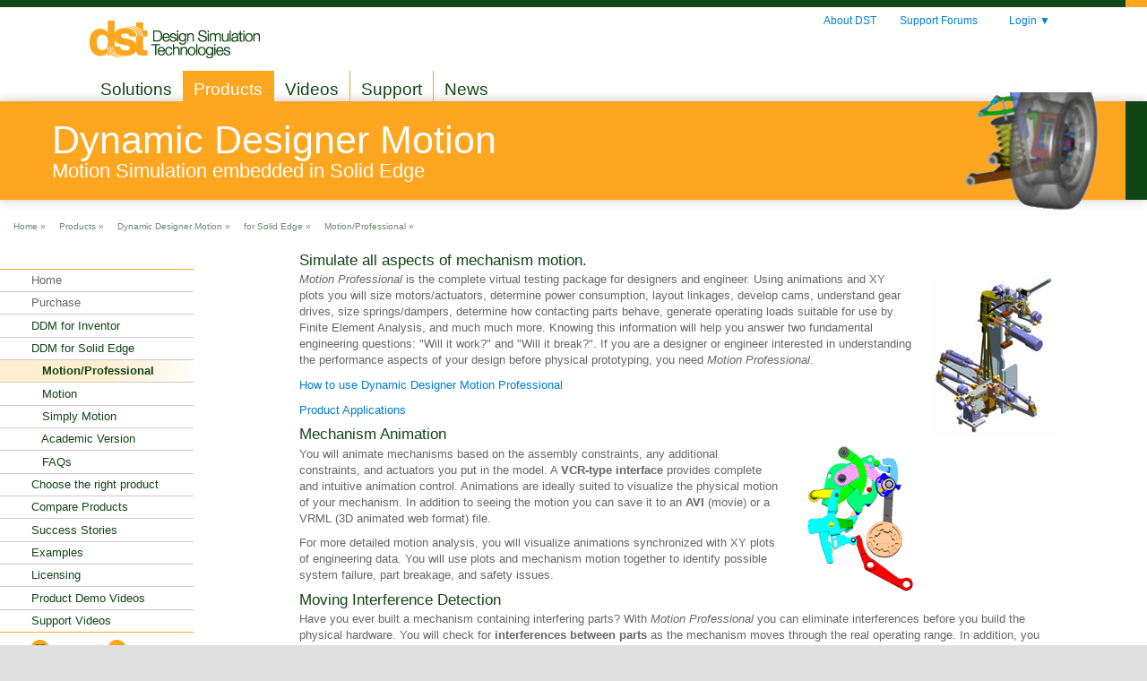

--- FILE ---
content_type: text/html; charset=UTF-8
request_url: http://www.design-simulation.com/DDM/SolidEdge/ddmp/index.php
body_size: 21898
content:


<!DOCTYPE html PUBLIC "-//W3C//DTD XHTML 1.0 Transitional//EN" 
    "http://www.w3.org/TR/xhtml1/DTD/xhtml1-transitional.dtd">
    
<html xmlns="http://www.w3.org/1999/xhtml" xml:lang="en" lang="en">
<head>
    <meta http-equiv="Content-Type" content="text/html;charset=UTF-8"></meta>
    
    <meta name="viewport" content="width=device-width, initial-scale=1.0, maximum-scale=5.0, user-scalable=yes" />
    
    <style type="text/css" media="all">
        @import url("/css/common-styles.css");
        @import url("/css/modern-layout.css");
        @import url("/css/capabilities-table.css");
        @import url("/css/orderedlist.css");
		
    </style>
	<!--[if IE 7]>
		<link rel="stylesheet" href="css/ie7.css" type="text/css">
	<![endif]-->

	<!--[if gte IE 8]>
		<link rel="stylesheet" href="css/ie8.css" type="text/css">
	<![endif]-->

	<!--[if  IE 9]>
		<link rel="stylesheet" href="css/ie9.css" type="text/css">
	<![endif]-->
		
		
	<script type="text/javascript">
  var _gaq = _gaq || [];
  _gaq.push(['_setAccount', 'UA-11638376-2']);
  _gaq.push(['_trackPageview']);
  (function() {
    var ga = document.createElement('script'); ga.type = 'text/javascript'; ga.async = true;
    ga.src = ('https:' == document.location.protocol ? 'https://ssl' : 'http://www') + '.google-analytics.com/ga.js';
    var s = document.getElementsByTagName('script')[0]; s.parentNode.insertBefore(ga, s);
  })();
</script>

<!-- Google tag (gtag.js) -->
<script async src="https://www.googletagmanager.com/gtag/js?id=G-ZTEHGMBWTS"></script>
<script>
  window.dataLayer = window.dataLayer || [];
  function gtag(){dataLayer.push(arguments);}
  gtag('js', new Date());
  gtag('config', 'G-ZTEHGMBWTS');
  gtag('config', 'AW-1064575980'); 
</script>

<!-- Hotjar Tracking Code for my site -->
<script>
    (function(h,o,t,j,a,r){
        h.hj=h.hj||function(){(h.hj.q=h.hj.q||[]).push(arguments)};
        h._hjSettings={hjid:3412027,hjsv:6};
        a=o.getElementsByTagName('head')[0];
        r=o.createElement('script');r.async=1;
        r.src=t+h._hjSettings.hjid+j+h._hjSettings.hjsv;
        a.appendChild(r);
    })(window,document,'https://static.hotjar.com/c/hotjar-','.js?sv=');
</script>

<script>function initApollo(){
var n=Math.random().toString(36).substring(7),o=document.createElement("script");
o.src="https://assets.apollo.io/micro/website-tracker/tracker.iife.js?nocache="+n,o.async=!0,o.defer=!0,o.onload=function(){
window.trackingFunctions.onLoad({appId:"67dda1405b49bf001d6d79f3"})},
document.head.appendChild(o)
}
initApollo();
</script>  <script type="text/javascript" language="JavaScript1.3" src="/Scripts/common.js"></script>
	<script src="https://ajax.googleapis.com/ajax/libs/jquery/2.1.4/jquery.min.js"></script>
  <script src="/scripts/SiteUtilities.js" type="text/javascript"></script>
  <script src="/scripts/unified-mobile-nav.js" type="text/javascript"></script>
  <title>
      Dynamic Designer Motion - 3D Dynamic Motion embedded in Solid Edge - Engineering Simulation Software   </title>
</head>

<body class="page-sub">

<div class="nav-jump">
     <a href="/index.php"><img src="/images/layout/dst-logo-sub.png" alt="Design Simulation Technologies" /></a>
	<h2><a href="#navigation">Jump to main nav &raquo;</a><a name="pagetop"></a></h2>
</div>

<div class="content-wrap clearfix">
    <div class="border">&nbsp;</div>
    
    <div class="main clearfix">
        <div class="main-head">
            <h1>Dynamic Designer Motion</h1>
            <h2>Motion Simulation embedded in Solid Edge</h2>            <img src="/images/headers/wheel.png" alt="nifty image" class="top"/>            <div class="border">&nbsp;</div>
        </div>
        
        <div class="breadcrumbs-area">
            <ul class="breadcrumbs"><li><a href="/index.php">Home &raquo;</a></li><li><a href="/products.php">Products &raquo;</a></li><li><a href="/DDM/index.php">Dynamic Designer Motion &raquo;</a></li><li><a href="/ddm/solidedge/index.php">for Solid Edge &raquo;</a></li><li><a href="/ddm/solidedge/ddmp/index.php">Motion/Professional &raquo;</a></li></ul>        </div>
        
        <div class="right-col">
            
<h3>Simulate all aspects of mechanism motion. </h3>
<p><img src="/DDM/images/tester.jpg" align="right" style="margin: 5px 0px 10px 20px" width="141" height="180">
<i>Motion Professional </i>is the complete virtual testing package for designers and engineer. Using animations and XY plots you will
size motors/actuators, determine power consumption, layout linkages, develop cams, understand gear drives, size springs/dampers, determine
how contacting parts behave, generate operating loads suitable for use by Finite Element Analysis, and much much more. Knowing this
information will help you answer two fundamental engineering questions: &quot;Will it work?&quot; and &quot;Will it break?&quot;. If you
are a designer or engineer interested in understanding the performance aspects of your design before physical prototyping, you need <i>Motion
Professional</i>. </p>

<p><a href="../../ddmp_steps.php">How to use Dynamic Designer Motion Professional</a></p>
<p><a href="apps.php">Product Applications</a></p>
<h3>Mechanism Animation </h3>
<p><img src="/DDM/images/anim_lock1.gif" align="right" width="150" height="164">You
will animate mechanisms based on the assembly constraints, any additional
constraints, and actuators you put in the model. A <b>VCR-type interface</b>
provides complete and intuitive animation control. Animations are
ideally suited to visualize the physical motion of your mechanism.
In addition to seeing the motion you can save it to an <b>AVI</b>
(movie) or a VRML (3D animated web format) file. </p>
<p>For more detailed motion analysis, you will visualize animations
synchronized with XY plots of engineering data. You will use plots
and mechanism motion together to identify possible system failure,
part breakage, and safety issues. </p>

<h3>Moving Interference Detection </h3>
<p>Have you ever built a mechanism containing interfering parts? With
<i>Motion Professional</i> you can eliminate interferences before
you build the physical hardware. You will check for <b>interferences
between parts</b> as the mechanism moves through the real operating
range. In addition, you can tell the software to find the first
occurrence of an interference or to calculate the minimum distance
between parts. An intuitive interference browser lists all steps
containing part interferences and selecting an interference highlights
it in the model. </p>
<h3>Engineering Data</h3>
<p> You will use the engineering data available in <i>Motion Professional</i>
to really understand if your mechanism will work. Animations are
perfect for getting a basic understanding of the mechanism and communicating
that understanding to others. XY Plots are critical to gain intimate
knowledge of how the mechanism works. With <i>Motion Professional
</i>you can plot <b>displacement</b>, <b>velocity</b>, <b>acceleration</b>
and <b>reaction load/moment</b> engineering data. Presented in XY
plots, the raw engineering information is complimented with computed
information like power consumption, kinetic energy, potential energy,
and <img src="/DDM/images/geneva2a.gif" align="right" style="margin: 5px 0px 10px 20px" width="164" height="234">momentum.
The XY plots will help you identify key events by allowing you to
overlay multiple values on a single plot and creating multiple plots.
For additional and customized data analysis, the underlying numerical
data can be exported to Excel.</p>

<h3>Contacts </h3>
<p>The motion of many mechanisms results from contacting parts. For
example, consider a sprocket contacting a <b>chain</b>, a <b>latch</b>
contacting a hook, a <b>cam</b> driving linkages, and backlashing
<b>gears</b>. Simulating contacting parts is as simple as selecting
the two (or more) contacting parts, specifying the associated materials,
and running a simulation. The resulting output is accurate 3D motion
and XY plots of the underlying information. </p>

<p>Dynamic Designer supports both <b>3D solid-to-solid</b> and<b>
2D curve-based</b> contacts. The combination provides both power
and efficiency. 3D contacts are the most general/powerful while
2D contacts are more efficient. Dynamic and static friction effects
can be accounted for in both forms of contacts.</p>
<p>In addition to animation visualization tools, you can plot numerous
useful engineering data including contact force and reaction loads.
These data will help you quantify important design criteria like
bearing loads and part size.</p>

<h3>Cams and Gears</h3>
<p><img src="/DDM/images/bev_gear1.gif" align="left" width="120" height="120">
You will be able to understand complex cam and gear mechanisms using
<i>Dynamic Designer Motion Professional</i>. There are two ways
to incorporate cams and gears into your motion simulation: using
<b>contacts</b> or <b>kinematic cam and gear</b> elements. Contact
capabilities, discussed above, provide tremendous flexibility and
will help identify cam liftoff and gear backlash situations. The
kinematic cams and gears are very efficient, but will not show liftoff
and backlash conditions. Kinematic cams are simple to define using
either a point-to-curve or curve-to-curve. Kinematic gears are defined
by simply coupling the motion of one constraint/joint to the motion
of a second constraint/joint (e.g. one joint rotates 3 times for
every single rotation of a second joint). </p>

<p>Dynamic Designer outputs valuable data to help you understand if
your cam-driven and gear-driven mechanisms will work including animations,
displacements, velocities, accelerations, and forces. You will use
this information to size actuator systems, assess <b>cam liftoff</b>
situations, limit gear <b>backlash</b>, and reduce part stress/strain.</p>

<h3>Constraints/Joints </h3>
<p>Mechanisms have parts connected, or constrained, together and move
according to the connections. For example, a pendulum can rotate
in a single plane relative to the part to which it is connected.
<i>Motion Professional</i> offers a comprehensive list of constraints
(or joints) to connect parts together. Examples include <b>hinge</b>
(revolute), <b>slider</b> (translational), <b>universal</b>, <b>ball</b>
(spherical) joints, and <b>many more</b>. <b>Joint friction</b>
is available for each joint so that you can accuractely model the
physical reality. </p>

<h3>Force Driven Motion </h3>
<p>Forces are constantly acting on the mechanisms you build. Motors
apply a <b>torque</b> to drive a mechanism. <b>Friction</b> effects
the actuator size required to drive your mechanism. <b>Nonlinear
springs</b> load mechanisms. <b>Dampers</b> stabilize spring loaded
parts. <i>Motion Professional</i> helps you build these forces,
and many other, into your virtual prototype. Including these forces
allows you to accurately model the physics of the mechanism. </p>

<h3>Loads for Finite Element Analysis </h3>
<p><img src="/DDM/images/conrod_stress.jpg" align="right" style="margin: 5px 0px 10px 20px" width="180" height="200">If
you use Finite Element Analysis (FEA) applications to answer the
"<b>Does it break</b>" question by analyzing parts or assemblies
that move, Motion Professional can provide information that can
substantially increase the <b>accuracy</b> of your analyses. As
parts or assemblies move, it becomes very difficult to know what
loads to add to your FEA model, and in what position the worst case
loading conditions occur. Motion Professional calculates accurate
loading conditions, including <b>inertia effects</b>, and can help
you determine where the maximum stresses will occur. Motion Professional
supports direct interfaces to leading Solid Edge based FEA products
such as <a href="http://www.ansys.com/products/designspace.asp">DesignSpace</a>.</p>

<h3>Interfaces</h3>
<p><a href="http://www.ansys.com/products/designspace.asp"><img src="../../images/designspace_log.gif" hspace="8" align="absmiddle" border="0" width="165" height="40"></a>
<a href="http://adams.mscsoftware.com" target="_blank"><img src="../../images/adamsanim.gif" align="absmiddle" border="0" width="85" height="80"></a>
</p>
<p>Motion Professional opens to door of communications with complementary
packages including popular FEA packages (<a href="http://www.ansys.com/products/designspace.asp">DesignSpace</a>)
and high-end <a href="http://adams.mscsoftware.com" target="_blank">ADAMS</a> virtual prototyping
solutions. </p>

<h3>Motion Builder</h3>
<p><img src="../../images/intellimotion_browser.gif" align="right" hspace="8" width="132" height="187">

Motion Builder technology helps <b>automate</b> the motion simulation
process making it available to even the most causal user. The Intellimotion
builder is a wizard that helps you <b>quickly build motion models</b>.
It logically takes you through each step, asking key questions and
gathering information as it generates the motion model. The resulting
model is ready to put into motion and see the results.</p>

<h3>Motion Browser</h3>
<p>Motion Browser technology helps automate the motion simulation
process making it available to even the most causal user. There
are two ways to interact with Dynamic Designer Products: through
a pull down menu and through the Intellimotion browser. The browser
is a seamless extension of <b>CAD tree tools</b>. All Dynamic Designer
functionality is available through the tree browser including motion
model construction, simulation, and result viewing.</p>
        </div>
        
        <div class="left-col">
            <ul class="subNav"><li>Home</li><li>Purchase</li><li><a href="/DDM/Inventor/index.php">DDM for Inventor</a></li><li><a href="/DDM/SolidEdge/index.php">DDM for Solid Edge</a></li><li class="youarehere"><a href="/DDM/SolidEdge/ddmp/index.php">&nbsp;&nbsp;&nbsp;Motion/Professional</a></li><li><a href="/DDM/SolidEdge/ddm/index.php">&nbsp;&nbsp;&nbsp;Motion</a></li><li><a href="/DDM/SolidEdge/simply/index.php">&nbsp;&nbsp;&nbsp;Simply Motion</a></li><li><a href="/DDM/SolidEdge/ddm_academic1.php">&nbsp;&nbsp;&nbsp;Academic Version</a></li><li><a href="/DDM/SolidEdge/faq.php">&nbsp;&nbsp;&nbsp;FAQs</a></li><li><a href="/DDM/choose.php">Choose the right product</a></li><li><a href="/DDM/Compare.php">Compare Products</a></li><li><a href="/DDM/success/success.php">Success Stories</a></li><li><a href="/DDM/examples/dynamic_designer_examples.php">Examples</a></li><li><a href="/support/licensing.php">Licensing</a></li><li><a href="/videos/displayddmse.php">Product Demo Videos</a></li><li><a href="/support/videos/displayddmse.php">Support Videos</a></li></ul>            
            <div class="demo"><a href="/quote.php" title="Request a quote"><img src="/images/layout/quote-circle.png" />Quote</a><a href="/DDM/demo_pre.php"  title="Request an evaluation version"><img src="/images/layout/demo-circle.png" />Evaluation</a></div>            
            <div class="social">
                <a href="https://www.facebook.com/WorkingModel2D"><img src="/images/layout/facebook_32.png" alt="Facebook"/></a>
                <a href="http://twitter.com/#!/DSTSoftware" ><img src="/images/layout/twitter_32.png" alt="Twitter"/></a>
                <a href="http://www.youtube.com/user/DesignSimulation/Featured" ><img src="/images/layout/youtube_32.png" alt="YouTube"/></a>
                <a href="http://www.linkedin.com/company/design-simulation-technologies?trk=company_logo" ><img src="/images/layout/linkedIn2.jpg" alt="LinkedIn"/></a>
            </div>
        </div>
        
        <hr />
    </div>
    
    <div class="sub clearfix">
        <div class="border">&nbsp;</div>
        <div class="border2">&nbsp;</div>
        
        <div class="sub-left">
            <h5 class="quicklinks">QuickLinks</h5>
            <ul class="quicklinks"><li><a href="#">Request a Quote</a></li><li><a href="/DDM/demo_pre.php">Request an Evaluation</a></li><li><a href="/Documents/DDM/solid edge/datasheet.pdf">DDM Solid Edge Brochure</a></li><li><a href="/Documents/DDM/Inventor/datasheet.pdf">DDM Inventor Brochure</a></li></ul>        </div>
        
        <div class="sub-center">
            <h4>Company News</h4>
            
<p>DST Introduces SimWise Subscription Plans. <a href="/news/SimWiseSubscriptions.php">Read the press release&nbsp;&raquo;</a></p><p>DST Announces SimWise V10.1. <a href="/news/SW101.php">Read the press release&nbsp;&raquo;</a></p><p>DST Announces SimWise V10.0. <a href="/news/SW100.php">Read the press release&nbsp;&raquo;</a></p><p>DST Presents STURDY Simulator Research at NAFEMS World Congress. <a href="/news/nafemspresentation.php">Read the press release&nbsp;&raquo;</a></p><p>DST Launchs New Autodesk Inventor Module for STURDY Act Compliance. <a href="/news/sturdy.php">Read the press release&nbsp;&raquo;</a></p>        </div>
        
        <div class="sub-right">
            <div class="company-address">
                <address>
                    <span class="line">Design Simulation Technologies</span>
                    <span class="line">43311 Joy Road, #237</span>
                    <span class="line">Canton, MI 48187</span>
                    <span class="line">USA</span>
                </address>
            </div>
            
            <div class="company-contact">
                <div class="contact-info">
                    <p>Toll Free:	(800)-766-6615</p>
                    <p>Phone:	+1-(734)-446-6935</p>
                    <p>Fax:	+1-(734)-259-4207</p>
                    <p><a href="mailto:info@design-simulation.com">info@design-simulation.com</a></p>
                </div>
                
                <div class="sales-inquiry">
                    <h5>Sales Inquiries - Direct Line</h5>
                    <p>Phone:	+1-(415)-775-1020 </p>
                </div>
            </div>
        </div>
        
        <hr />
    </div>
    
    <div class="header">
        <div class="logo">
            <a href="/index.php"><img src="/images/layout/dst-logo-sub.png" alt="Design Simulation Technologies" /></a>
        </div>
        
        <button class="mobile-nav-toggle" aria-label="Toggle navigation">
            <span></span>
            <span></span>
            <span></span>
        </button>
        
        <a name="navigation" class="jump"></a>
        <ul class="main-nav"><li><a href="/solutions/index.php">Solutions</a><ul class="dropNav">
<li class="arrow"><img src="/images/layout/dropnav-arrow.png" /></li>
<li><a href="/solutions/engineers.php">Engineers</a></li>
<li><a href="/solutions/educators.php">Educators</a></li>
<li><a href="/solutions/students.php">Students</a></li>
<li><a href="/solutions/forsolidedge.php">Solid Edge</a></li>
<li><a href="/solutions/forsolidworks.php">SOLIDWORKS</a></li>
<li><a href="/solutions/forsimscapemultibody.php">Simscape Multibody</a></li>
<li><a href="/solutions/forfea.php">Mechanical FEA</a></li>
<li><a href="/solutions/formultibody.php">Multibody Dynamics</a></li>
<li><a href="/solutions/forcontrols.php">Controls Engineers</a></li>
<li><a href="/solutions/alibre.php" class="last">Alibre Design</a></li>
</ul>
</li>
<li class="selected"><a href="/products.php">Products</a><ul class="dropNav">
<li class="arrow"><img src="/images/layout/dropnav-arrow.png" /></li>
<li><a href="/SimWise4D/index.php">SimWise</a></li>
<li><a href="/WM2D/index.php">Working Model 2D</a></li>
<li><a href="/IP/index.php" class="last">Interactive Physics</a></li>
</ul>
</li>
<li><a href="/videos/index.php">Videos</a></li>
<li><a href="/Support/Support.php">Support</a><ul class="dropNav">
<li class="arrow"><img src="/images/layout/dropnav-arrow.png" /></li>
<li><a href="/support/support.php">Contacts</a></li>
<li><a href="/support/licensing.php">Licensing</a></li>
<li><a href="/support/videos/index.php" class="last">Videos</a></li>
</ul>
</li>
<li><a href="/News/index.php" class="last">News</a></li>
</ul>
        
        <ul class="sec-nav"><li><a href="/Corporate/index.php">About DST </a></li><li><a href="https://forums.design-simulation.com">Support Forums </a></li><li id="login" onclick="clearloginmessage();">  <a id="login-trigger" href="#">    Login <span>&#x25BC</span>  </a>  <div id="login-content">    <form action="./" method="post" onsubmit="return ValidateLogin();">      <fieldset id="inputs">        <input id="username" type="email" name="Email" placeholder="Your email address">          <input id="password" type="password" name="Password" placeholder="Password">      </fieldset>      <div id="failedlogin" >The login failed</div>      <div id="loginexpired" >The username has expired</div>      <fieldset id="actions">        <input type="submit" id="submit" value="Log in">      </fieldset>      <a href="/Personal/forgotPassword.php">Forgot your password?</a>    </form>  </div>     </li></ul>    </div>
    
    <div class="footer clearfix">
        <ul class="footer-nav"><li><a href="/solutions/index.php">Solutions</a></li><li><a href="/products.php">Products</a></li><li><a href="/videos/index.php">Videos</a></li><li><a href="/Support/Support.php">Support</a></li><li><a href="/News/index.php">News</a></li><li><a href="/Corporate/index.php">About DST</a></li><li><a href="https://forums.design-simulation.com">Support Forums</a></li><li><a href="/Personal/Login.php">Login</a></li></ul>        <p class="note">Copyright &copy; 2005&ndash;2026 Design Simulation Technologies, Inc. Site design by <a href="http://www.design-hub.com" target="_blank" title="Visit DesignHub's website!">DesignHub.</a></p>
    </div>
</div>

<div class="nav-overlay"></div>

</body>
</html>


--- FILE ---
content_type: text/css
request_url: http://www.design-simulation.com/css/common-styles.css
body_size: 3395
content:
@import url("reset.css");
@import url("tools.css");
@import url("typo.css");
@import url("forms.css");
@import url("layout.css");
@import url("login.css");

/* Base styles for mobile-first design */
body {
    font-family: Arial, sans-serif;
    margin: 0;
    padding: 0;
}

.content-wrap {
    padding: 10px;
}

.main {
    display: flex;
    flex-direction: column;
}

.left-col, .right-col {
    width: 100%;
    margin-bottom: 20px;
}

.nav-jump img {
    max-width: 100%;
    height: auto;
}

/* Media query for tablets */
@media (min-width: 768px) {
    .main {
        flex-direction: row;
    }

    .left-col, .right-col {
        width: 50%;
    }
}

/* Media query for desktops */
@media (min-width: 1024px) {
    .content-wrap {
        max-width: 1200px;
        margin: 0 auto;
    }

    .left-col {
        width: 30%;
    }

    .right-col {
        width: 70%;
    }
}

/* Shopping cart page specific styles */
.shopping-cart-page .right-col {
    width: 100% !important;
    max-width: 100% !important;
}

/* Fix table header height on tablets */
@media (min-width: 768px) and (max-width: 991px) {
    .shopping-cart-page table.green-bg th,
    .shopping-cart-page table.green-bg thead tr th {
        height: auto !important;
        min-height: auto !important;
        max-height: none !important;
        line-height: 1.2 !important;
        padding: 8px 6px !important;
        font-size: 14px !important;
        white-space: nowrap !important;
    }
    
    .shopping-cart-page table.green-bg thead {
        display: table-header-group !important;
    }
    
    .shopping-cart-page table.green-bg thead tr {
        height: auto !important;
    }
}

/* Fix form field alignment for evaluation forms */
/* Make all form fields use consistent positioning and sizing */
form.generic-form fieldset ol.textfield li input,
form.generic-form fieldset ol.textfield li select {
    left: 40% !important;
    width: 57% !important;
    /* Use calc to ensure fields don't exceed container width accounting for padding */
    max-width: calc(60% - 10px) !important;
    box-sizing: border-box !important;
}

/* Fix the list item height to prevent layout issues */
form.generic-form fieldset ol.textfield li {
    height: 2.2em !important;
    overflow: visible !important;
}

/* Responsive adjustments for form fields */
@media (max-width: 991px) {
    form.generic-form fieldset ol.textfield li label {
        width: 35% !important;
    }
    
    form.generic-form fieldset ol.textfield li input,
    form.generic-form fieldset ol.textfield li select {
        left: 36% !important;
        width: 62% !important;
        max-width: calc(64% - 10px) !important;
    }
}

@media (max-width: 768px) {
    form.generic-form fieldset ol.textfield li {
        height: auto !important;
        padding: 0.5em 0 !important;
    }
    
    form.generic-form fieldset ol.textfield li label {
        width: 100% !important;
        text-align: left !important;
        margin-bottom: 0.3em !important;
        display: block !important;
        float: none !important;
    }
    
    form.generic-form fieldset ol.textfield li input,
    form.generic-form fieldset ol.textfield li select {
        position: relative !important;
        left: 0 !important;
        top: 0 !important;
        width: 100% !important;
        display: block !important;
    }
}


--- FILE ---
content_type: text/css
request_url: http://www.design-simulation.com/css/modern-layout.css
body_size: 93177
content:
/* =============================================
   MODERN LAYOUT - CSS GRID & FLEXBOX
   Expands beyond 960px with modern techniques
   ============================================= */

/* Reset for modern layout */
* {
    box-sizing: border-box;
}

/* DESKTOP LAYOUT - Modern Grid System */
@media (min-width: 992px) {
    /* Hide mobile elements */
    .mobile-nav-toggle {
        display: none !important;
    }
    
    .nav-overlay {
        display: none !important;
    }
    
    /* Modern Container System - Full Width */
    .content-wrap {
        width: 100% !important;
        max-width: 1800px !important; /* Limit maximum width to 1800px */
        margin: 0 auto !important; /* Center the content */
        padding: 0 !important; /* Remove padding for full-width layout */
    }
    
    /* Header - Flexbox Layout - Full Width */
    .header {
        display: flex !important;
        flex-direction: column !important;
        justify-content: space-between !important;
        width: 100% !important;
        max-width: none !important;
        padding: 0 !important; /* Remove padding for full-width header */
        height: 95px !important; /* Reduce header height further by 50% */
        background: #fff !important; /* Ensure header background extends full width */
    }
    
    .header .logo {
        align-self: flex-start !important;
        margin-left: 100px !important; /* Position logo with margin since no header padding */
    }
    
    /* Navigation - Flexbox */
    .header ul.main-nav {
        display: flex !important;
        flex-wrap: wrap !important;
        justify-content: center !important;
        gap: 0 !important;
        position: absolute !important;
        bottom: 0px !important; /* Eliminate gap - touch banner */
        left: 100px !important; /* Position with margin since no header padding */
        width: auto !important;
    }
    
    .header ul.sec-nav {
        position: absolute !important;
        top: 0 !important;
        right: 100px !important; /* Position with margin like logo */
        margin: 0 !important;
        padding: 10px 0 !important;
        clear: both !important;
        display: block !important;
        text-align: right !important;
        width: auto !important;
        background: #fff !important;
        z-index: 50 !important;
    }
    
    /* Main Content - CSS Grid with sidebar on LEFT - Full Width */
    .main {
        display: grid !important;
        grid-template-columns: 220px 1fr !important; /* Sidebar width increased by 15% */
        grid-template-rows: auto auto 1fr !important; /* Remove social row */
        grid-template-areas: 
            "banner banner"
            "breadcrumbs breadcrumbs"
            "sidebar content" !important;
        gap: 1em !important; /* Reduce gap for tighter spacing */
        width: 100% !important;
        max-width: none !important; /* Remove max-width constraint for full width */
        padding: 105px 100px 0 100px !important; /* Position banner below menu text with margins */
        margin: 0 !important; /* Remove centering margin */
    }
    
    .main-head {
        grid-area: banner !important;
        width: calc(100% + 200px) !important; /* Extend beyond main padding */
        margin-left: -100px !important; /* Offset to align with screen edge */
        position: relative !important;
        top: 0 !important;
    }
    
    /* Breadcrumbs positioning */
    .breadcrumbs-area {
        grid-area: breadcrumbs !important;
        width: 100% !important;
        padding: 10px 0 !important;
        margin-left: -100px !important; /* Match banner's left margin */
    }
    
    /* Apply original breadcrumbs styles to new location */
    .breadcrumbs-area ul.breadcrumbs {
        margin: 0px 0 0 0 !important; /* Match original */
    }
    
    .breadcrumbs-area .breadcrumbs li {
        display: inline !important; /* Match original */
        font-size: .7em !important; /* Match original small size */
        font-weight: normal !important;
        line-height: 1em !important;
        margin: 0 !important;
    }
    
    .breadcrumbs-area .breadcrumbs a {
        color: #6a8a6c !important; /* Match original green color */
        padding-top: .75em !important;
        padding-bottom: .75em !important;
    }
    
    .breadcrumbs-area .breadcrumbs li.youarehere a {
        font-weight: bold !important;
    }
    
    .header ul.breadcrumbs {
        display: none !important; /* Hide breadcrumbs in header */
    }
    
    /* Limit form width on large screens */
    form.generic-form {
        max-width: 750px !important; /* Increased to utilize wider right column */
        margin: 0 !important; /* Left-justify the form */
    }
    
    /* Expand form field widths to utilize wider right column */
    form.generic-form fieldset ol.textfield li input,
    form.generic-form fieldset ol.textfield li select {
        width: 400px !important; /* Increased from 280px to utilize wider space */
    }
    
    /* Fix Continue button alignment - make it align with table instead of screen */
    form[name="PurchaseForm"] p {
        text-align: left !important;
        margin: 0 !important;
        padding: 0 !important;
    }
    
    form[name="PurchaseForm"] p input[value="Continue"] {
/*        margin-left: auto !important;*/
        display: block !important;
        margin-right: 0 !important;
    }
    
    
    .right-col {
        grid-area: content !important; /* Content on right */
        width: 100% !important;
        margin: 0 !important;
        padding: 0 !important;
        float: none !important;
    }
    
    .left-col {
        grid-area: sidebar !important; /* Sidebar on left */
        width: 100% !important;
        margin-left: -100px !important; /* Match banner's left margin */
        padding: 0 !important;
        float: none !important;
    }
    
    .social {
        position: static !important;
        display: block !important;
        margin: 0 15px 0 0 !important; /* Move right by 15px */
        padding: 0 !important;
        text-align: right !important;
    }
    
    .social img {
        margin: 0 0.8em 0 0 !important; /* Match original spacing */
    }
    
    /* Full-page layout - no sidebar, content takes full width */
    .main.full-page {
        display: grid !important;
        grid-template-columns: 1fr !important; /* Single column instead of 220px 1fr */
        grid-template-areas: 
            "banner"
            "breadcrumbs"
            "content" !important;
        gap: 1em !important;
        width: 100% !important;
        max-width: none !important;
        padding: 105px 100px 0 100px !important; /* Same as regular pages */
        margin: 0 3% 1em 0 !important;
    }
    
    .main.full-page .main-head {
        grid-area: banner !important;
        width: calc(100% + 200px) !important; /* Extend beyond main padding */
        margin-left: -100px !important; /* Offset to align with screen edge */
        position: relative !important;
        top: 0 !important;
    }
    
    .main.full-page .full-width {
        grid-area: content !important;
        width: 100% !important;
        max-width: none !important;
        margin: 0 !important;
        padding: 0 !important;
        float: none !important;
    }
    
    /* Social icons for full-page layout */
    .social-full {
        grid-area: content !important;
        width: 100% !important;
        text-align: right !important;
        margin: 20px 0 !important;
        padding: 0 !important;
    }
    
    .social-full img {
        margin: 0 0.8em 0 0 !important;
    }
    
    /* Adjust spacing from Quote/Eval buttons to social icons */
    .left-col .demo {
        margin-bottom: 10px !important; /* Reduced to 10px */
        padding-bottom: 0 !important;
        width: 250px !important; /* Wider container to prevent button wrapping */
    }
    
    /* Table small1 styling for desktop */
    table.small1 {
        width: 100%;
        border-collapse: collapse;
        margin: 20px 0;
    }
    
    table.small1 th {
        background: #284829; /* DST Green */
        color: #fff; /* White text */
        font-weight: bold;
        text-align: center;
        padding: 10px;
        border: 1px solid #ddd;
    }
    
    table.small1 td {
        padding: 10px;
        border: 1px solid #ddd;
        word-wrap: break-word;
        overflow-wrap: break-word;
        vertical-align: top;
    }
    
    /* Desktop column widths for small1 tables */
    table.small1 td:first-child,
    table.small1 th:first-child {
        width: 33%;
    }
    
    table.small1 td:nth-child(2),
    table.small1 th:nth-child(2) {
        width: 67%;
    }
    
    /* News Table Styling - Clean styling for news content without shopping cart labels */
    table.news {
        width: 100%;
        border-collapse: collapse;
        margin: 20px 0;
        font-size: 90%;
    }
    
    table.news td {
        padding: 8px 4px;
        border: none;
        border-bottom: 1px solid #eee;
        vertical-align: top;
    }
    
    table.news tr:last-child td {
        border-bottom: none;
    }
    
    table.news a {
        color: #284829;
        text-decoration: none;
    }
    
    table.news a:hover {
        text-decoration: underline;
    }
    
    /* Hide empty cells and rows */
    table.news td:empty {
        display: none;
    }
    
    table.news tr:empty {
        display: none;
    }
    
    /* Sub Section - CSS Grid */
    .sub {
        display: grid !important;
        grid-template-columns: 1fr 2fr 1fr !important;
        gap: 3em !important;
        align-items: start !important;
        width: 100% !important;
        max-width: none !important;
        padding: 2em 3% !important;
    }
    
    .sub-left,
    .sub-center,
    .sub-right {
        display: block !important;
        width: 100% !important;
        margin: 0 !important;
        padding: 0 !important;
        vertical-align: top !important;
    }
    
    .sub-center {
        border-left: 1px solid #fea620 !important;
        border-right: 1px solid #fea620 !important;
        padding: 0 2em !important;
        height: 100% !important; /* Ensure borders extend full height */
        box-sizing: border-box !important;
    }
    
    /* Desktop company info - single column layout */
    .sub-right .company-address,
    .sub-right .company-contact {
        display: block !important;
        width: 100% !important;
    }
    
    .sub-right .contact-info,
    .sub-right .sales-inquiry {
        display: block !important;
        width: 100% !important;
    }
    
    /* Footer - Flexbox */
    .footer {
        display: flex !important;
        flex-direction: column !important;
        align-items: center !important;
        width: 100% !important;
        max-width: none !important;
        padding: 2em 3% !important;
    }
    
    .footer ul.footer-nav {
        display: flex !important;
        flex-wrap: wrap !important;
        justify-content: center !important;
/*        gap: 2em !important;*/
        margin-bottom: 1em !important;
    }
    
    .footer ul.footer-nav li {
        display: inline-block !important;
    }
}

/* Mobile Navigation Toggle */
.mobile-nav-toggle {
    display: none;
    position: absolute;
    top: 20px;
    right: 20px;
    width: 40px;
    height: 35px;
    background: transparent;
    border: 2px solid #124515;
    border-radius: 4px;
    padding: 5px;
    cursor: pointer;
    z-index: 1001;
    flex-direction: column;
    justify-content: space-around;
}

.mobile-nav-toggle span {
    display: block;
    width: 100%;
    height: 3px;
    background: #124515;
    transition: all 0.3s ease;
}

/* Mobile Layout (<768px) - EXACT COPY of main page patterns */
@media (max-width: 767px) {
    /* Force all images to be responsive and not exceed screen width */
    img {
        max-width: 100% !important;
        height: auto !important;
        box-sizing: border-box !important;
    }
    
    /* Force all videos to be responsive and not exceed screen width */
    video {
        max-width: 100% !important;
        height: auto !important;
        box-sizing: border-box !important;
    }
    
    /* Force all iframes (embedded content) to be responsive */
    iframe {
        max-width: 100% !important;
        height: auto !important;
        box-sizing: border-box !important;
    }
    
    /* Fix video containers that might have fixed widths */
    .right-col {
        width: 100% !important;
        float: none !important;
        padding: 0 !important;
        margin: 20px 0 !important;
    }
    
    /* Ensure video containers don't overflow */
    .right-col video {
        width: 100% !important;
        max-width: 100% !important;
        height: auto !important;
    }
    
    /* Fix centered images with margins */
    p[style*="text-align: center"] img {
        max-width: calc(100% - 40px) !important; /* Account for 20px margins on each side */
        margin: 10px 20px !important;
        display: block !important;
        margin-left: auto !important;
        margin-right: auto !important;
    }
    
    /* Fix right-aligned images that extend beyond screen */
    img[align="right"] {
        float: none !important; /* Remove float */
        display: block !important;
        max-width: calc(100% - 40px) !important; /* Account for margins */
        margin: 20px auto !important; /* Center with margins */
        align: none !important;
    }
    
    /* Fix imgRight class images that extend beyond screen */
    img.imgRight {
        float: none !important; /* Remove float on mobile */
        display: block !important;
        max-width: calc(100% - 40px) !important; /* Account for margins */
        margin: 20px auto 15px auto !important; /* Center with margins instead of negative margin */
        clear: both !important;
    }
    
    /* Even more specific selector to ensure override */
    .content-wrap img.imgRight,
    .main img.imgRight,
    .right-col img.imgRight {
        float: none !important;
        display: block !important;
        max-width: calc(100% - 40px) !important;
        margin: 20px auto 15px auto !important;
        clear: both !important;
    }
    
    /* Mobile Header - Exactly like main page */
    .page-sub .header,
    .page-home .header {
        position: fixed !important;
        top: 0 !important;
        left: 0 !important;
        right: 0 !important;
        width: 100% !important;
        height: auto !important;
        background: #fff !important;
        padding: 15px !important;
        margin: 0 !important;
        z-index: 100 !important;
        display: block !important;
        visibility: visible !important;
        opacity: 1 !important;
        box-shadow: 0 2px 5px rgba(0,0,0,0.1) !important;
        box-sizing: border-box !important;
    }
    
    /* Logo - exactly like main page */
    .page-sub .logo {
        display: block !important;
        text-align: left !important;
        margin: 0 !important;
        visibility: visible !important;
        padding: 0 !important;
        position: relative !important;
    }
    
    .page-sub .logo img {
        display: inline-block !important;
        max-width: 200px !important;
        height: auto !important;
        visibility: visible !important;
    }
    
    /* Hamburger menu - RIGHT side like main page */
    .mobile-nav-toggle {
        display: block !important;
        position: absolute !important;
        top: 15px !important;
        right: 25px !important; /* Moved left by 10px (was 15px) */
        width: 40px !important;
        height: 35px !important;
        background: transparent !important;
        border: 2px solid #124515 !important;
        border-radius: 4px !important;
        padding: 5px !important;
        cursor: pointer !important;
        z-index: 1001 !important;
    }
    
    .mobile-nav-toggle span {
        display: block !important;
        width: 100% !important;
        height: 3px !important;
        background: #124515 !important;
        margin: 4px 0 !important;
    }
    
    /* Hide desktop navigation - EXACT copy of main page */
    .page-sub .header ul.main-nav {
        display: none !important;
        position: fixed !important;
        top: 0 !important;
        left: -100% !important;
        width: 80% !important;
        max-width: 300px !important;
        height: 100vh !important;
        background: #fff !important;
        box-shadow: 2px 0 10px rgba(0,0,0,0.3) !important;
        z-index: 1001 !important;
        transition: left 0.3s ease !important;
        margin: 0 !important;
        padding: 60px 0 20px 0 !important;
    }
    
    /* Show navigation when active */
    .page-sub .header ul.main-nav.mobile-active {
        display: block !important;
        left: 0 !important;
    }
    
    /* Show dropdown submenus in mobile navigation */
    .page-sub .header ul.main-nav.mobile-active ul.dropNav,
    .page-home .header ul.main-nav.mobile-active ul.dropNav {
        display: block !important;
        position: static !important;
        background: #f8f8f8 !important;
        margin: 0 !important;
        padding: 0 !important;
        width: 100% !important;
        box-shadow: none !important;
        border: none !important;
    }
    
    /* Hide the dropdown arrow on mobile */
    .page-sub .header ul.main-nav.mobile-active ul.dropNav li.arrow,
    .page-home .header ul.main-nav.mobile-active ul.dropNav li.arrow {
        display: none !important;
    }
    
    /* Style submenu items for mobile */
    .page-sub .header ul.main-nav.mobile-active ul.dropNav li,
    .page-home .header ul.main-nav.mobile-active ul.dropNav li {
        display: block !important;
        background: none !important;
        border-bottom: 1px solid #e0e0e0 !important;
        margin: 0 !important;
        padding: 0 !important;
        height: auto !important;
    }
    
    .page-sub .header ul.main-nav.mobile-active ul.dropNav li:last-child,
    .page-home .header ul.main-nav.mobile-active ul.dropNav li:last-child {
        border-bottom: none !important;
    }
    
    /* Style submenu links for mobile */
    .page-sub .header ul.main-nav.mobile-active ul.dropNav li a,
    .page-home .header ul.main-nav.mobile-active ul.dropNav li a {
        display: block !important;
        padding: 12px 20px 12px 40px !important; /* Indent submenu items */
        font-size: 0.9rem !important;
        color: #124515 !important;
        background: none !important;
        border: none !important;
        line-height: 1.2 !important;
        margin: 0 !important;
        text-decoration: none !important;
        position: relative !important;
        z-index: 1003 !important; /* Ensure links are above overlay */
        pointer-events: auto !important; /* Ensure links are clickable */
    }
    
    .page-sub .header ul.main-nav.mobile-active ul.dropNav li a:hover,
    .page-home .header ul.main-nav.mobile-active ul.dropNav li a:hover {
        background: #fea620 !important;
        color: #fff !important;
    }
    
    /* Navigation items for mobile */
    .page-sub .header ul.main-nav li {
        display: block !important;
        margin: 0 !important;
        padding: 0 !important;
        border-bottom: 1px solid #f0f0f0 !important;
    }
    
    .page-sub .header ul.main-nav a {
        display: block !important;
        padding: 15px 20px !important;
        color: #124515 !important;
        text-decoration: none !important;
        border: none !important;
        position: relative !important;
        z-index: 1003 !important; /* Ensure links are above overlay */
        pointer-events: auto !important; /* Ensure links are clickable */
    }
    
    /* Secondary navigation - positioned closer to logo */
    .header ul.sec-nav {
        position: static !important;
        display: block !important;
        text-align: right !important;
        margin: 0 10px 0 0 !important;
        padding: 10px 0 0 0 !important; /* Much less padding - closer to logo */
        width: 100% !important;
        float: none !important;
        background: transparent !important;
        z-index: 101 !important;
        box-sizing: border-box !important;
        clear: both !important;
    }
    
    .header .sec-nav li {
        display: inline-block;
        margin: 0 2px !important; /* Reduced spacing between items */
        float: none !important;
        text-align: left !important;
    }
    
    .header .sec-nav li a {
        font-size: 0.75em !important; /* Smaller font for mobile */
        padding: 2px 4px !important; /* Even tighter padding */
        color: #124515 !important;
        text-decoration: none !important;
        white-space: nowrap !important; /* Prevent text wrapping within items */
    }
    
    /* Hide "Return to content" link on mobile like main page */
    .page-sub .header .sec-nav li.topjump {
        display: none !important;
    }
    
    /* Hamburger menu - positioned on RIGHT side like main page */
    .mobile-nav-toggle {
        display: block !important;
        position: absolute !important;
        top: 15px !important;
        right: 25px !important; /* Moved left by 10px (was 15px) */
        width: 40px !important;
        height: 35px !important;
        background: transparent !important;
        border: 2px solid #124515 !important;
        border-radius: 4px !important;
        padding: 5px !important;
        cursor: pointer !important;
        z-index: 1001 !important;
    }
    
    .mobile-nav-toggle span {
        display: block !important;
        width: 100% !important;
        height: 3px !important;
        background: #124515 !important;
        margin: 4px 0 !important;
    }
    
    /* Content wrap - adjusted for closer menu positioning */
    .content-wrap {
        width: 100% !important;
        max-width: 100% !important;
        margin: 0 !important;
        margin-top: 90px !important; /* Reduced since menu is closer to logo */
        padding: 0 !important;
        position: relative !important;
    }
    
    /* Banner - full width with minimal padding */
    .main-head {
        position: static !important;
        display: block !important;
        width: calc(100% + 40px) !important; /* Extend beyond main padding */
        height: auto !important;
        background: #fea620 !important;
        padding: 15px 0 10px 0 !important; /* Reduced bottom padding back to 10px */
        margin: -5px -20px 0 -20px !important; /* Negative margins to extend beyond main padding */
        top: auto !important;
        box-sizing: border-box !important;
    }
    
    /* Main content area - reduced top padding */
    .main {
        position: static !important;
        width: 100% !important;
        margin: 0 !important;
        padding: 5px 20px 20px 20px !important; /* Reduced top padding to 5px */
        border: none !important;
        display: block !important;
        box-sizing: border-box !important;
    }
    
    /* Hide breadcrumbs on mobile - they shouldn't appear between logo and banner */
    .breadcrumbs-area {
        display: none !important;
    }
    
    /* Also hide breadcrumbs in header on mobile */
    .header ul.breadcrumbs {
        display: none !important;
    }
    
    /* Banner text - reduced margins for tighter spacing */
    .main-head h1 {
        font-size: 1.8rem !important;
        margin: 5px 0 5px 0 !important; /* Reduced margins */
        color: #fff !important;
        text-align: center !important;
        width: 100% !important;
        float: none !important;
        word-wrap: break-word !important;
        overflow-wrap: break-word !important;
    }
    
    .main-head h2 {
        font-size: 1rem !important;
        color: #124515 !important;
        text-align: center !important;
        margin: 0 0 5px 0 !important; /* Reduced bottom margin */
        width: 100% !important;
        float: none !important;
        word-wrap: break-word !important;
        overflow-wrap: break-word !important;
    }
    
    .main-head img.top {
        display: none !important; /* Hide banner image on mobile as per requirements */
    }
    
    /* Hide all banner images on mobile */
    .main-head img {
        display: none !important;
    }
    
    /* Content columns - add spacing after banner */
    .left-col,
    .right-col {
        float: none !important;
        width: 100% !important;
        margin: 0 0 20px 0 !important;
        padding: 0 !important;
        border: none !important;
        display: block !important;
    }
    
    /* Add spacing between banner and main content */
    .right-col {
        margin-top: 20px !important; /* Creates space between banner and text content */
    }
    
    /* Social icons - like main page */
    .page-sub .social {
        display: block !important;
        text-align: center !important;
        margin: 20px 0 !important;
        position: static !important;
    }
    
    /* Compact secondary menu for mobile */
    .left-col ul.subNav {
        list-style: none !important;
        margin: 0 !important;
        padding: 0 !important;
        background: #f8f8f8 !important; /* Uniform background */
        border-radius: 4px !important;
        overflow: hidden !important;
        border-top: none !important;
        border-bottom: none !important;
    }
    
    .left-col ul.subNav li {
        display: block !important;
        margin: 0 !important; /* Remove margin between items */
        padding: 0 !important;
        border-bottom: 1px solid #e0e0e0 !important;
        border-top: none !important;
        background: none !important;
    }
    
    .left-col ul.subNav li:last-child {
        border-bottom: none !important; /* Remove border on last item */
    }
    
    .left-col ul.subNav li a {
        display: block !important;
        padding: 9px 15px !important; /* Reduced from 12px to 9px (25% reduction) */
        font-size: 0.9rem !important;
        color: #124515 !important;
        text-decoration: none !important;
        border: none !important;
        background: transparent !important; /* Transparent to show parent background */
        line-height: 1.2 !important;
    }
    
    .left-col ul.subNav li a:hover,
    .left-col ul.subNav li.youarehere a {
        background: #fea620 !important;
        color: #fff !important;
    }
    
    /* Sub Section Mobile */
    .sub {
        width: 100% !important;
        max-width: none !important;
        padding: 20px !important;
        margin: 0 !important;
        order: 4 !important; /* Sub-sections come after main content */
    }
    
    .sub-left,
    .sub-center,
    .sub-right {
        display: block !important;
        width: 100% !important;
        margin: 0 0 20px 0 !important;
        padding: 0 !important;
        border: none !important;
        vertical-align: top !important;
    }
    
    .sub-left {
        border-bottom: 2px solid #fea620 !important;
        padding-bottom: 20px !important;
    }
    
    .sub-right address {
        text-align: left !important;
        margin-bottom: 10px !important;
    }
    
    .sub-right .mo-info {
        text-align: center !important;
    }
    
    /* Contact info single spacing */
    .sub-right .contact-info {
        line-height: 1.2 !important;
    }
    
    .sub-right .contact-info p {
        margin: 0 !important;
        padding: 0 !important;
        line-height: 1.2 !important;
    }
    
    /* Add vertical space at start of sales inquiry */
    .sub-right .sales-inquiry {
        margin-top: 15px !important;
    }
    
    /* Single spacing for sales inquiry text */
    .sub-right .sales-inquiry p {
        margin: 0 !important;
        padding: 0 !important;
        line-height: 1.2 !important;
    }
    
    /* Remove bottom margin from h5 in sales inquiry */
    .sub-right .sales-inquiry h5 {
        margin-bottom: 0 !important;
    }
    
    /* Add horizontal yellow line between Company News and address */
    .sub-right {
        border-top: 2px solid #fea620 !important;
        padding-top: 15px !important;
    }
    
    /* Footer Mobile */
    .footer {
        width: 100% !important;
        max-width: none !important;
        padding: 15px !important;
        text-align: center !important;
    }
    
    .footer ul.footer-nav {
        display: none !important;
    }
    
    /* Hide decorative elements on mobile */
    .main div.border,
    .sub div.border,
    .sub div.border2,
    .content-wrap > .border {
        display: none !important;
    }
    
    /* Nav jump for mobile */
    .nav-jump {
        display: none !important;
    }
    
    /* Responsive tables for mobile */
    table.boxed,
    table[width] {
        width: 100% !important;
        max-width: calc(100% - 40px) !important;
        height: auto !important;
        margin: 20px auto !important;
        box-sizing: border-box !important;
    }
    
    table.boxed td,
    table[width] td {
        width: auto !important;
        max-width: none !important;
        display: block !important;
        padding: 10px !important;
        box-sizing: border-box !important;
    }
    
    /* Responsive table.small1 - keep horizontal layout for 2-column tables */
    table.small1 {
        width: 100% !important; /* Use percentage for proper containment */
        max-width: calc(100% - 40px) !important;
        height: auto !important;
        margin: 20px 20px !important; /* Fixed margins */
        box-sizing: border-box !important;
        font-size: 0.8em !important; /* Even smaller font for mobile */
        border-collapse: collapse !important;
        table-layout: fixed !important; /* Force fixed layout to respect column widths */
    }
    
    table.small1 td,
    table.small1 th {
        padding: 6px 4px !important; /* Further reduced padding for mobile */
        box-sizing: border-box !important;
        border: 1px solid #ddd !important;
        word-wrap: break-word !important;
        overflow-wrap: break-word !important;
        hyphens: auto !important; /* Allow hyphenation */
        line-height: 1.3 !important; /* Tighter line height */
    }
    
    table.small1 th {
        background: #284829 !important; /* DST Green */
        color: #fff !important; /* White text */
        font-weight: bold !important;
        text-align: center !important;
        font-size: 0.9em !important;
    }
    
    /* For 2-column tables, 33/67 split */
    table.small1 td:first-child,
    table.small1 th:first-child {
        width: 33% !important;
    }
    
    table.small1 td:nth-child(2),
    table.small1 th:nth-child(2) {
        width: 67% !important;
    }
    
    /* Ensure table cells display as table-cell, not block */
    table.small1 td,
    table.small1 th {
        display: table-cell !important;
        vertical-align: top !important;
    }
    
    /* Ensure table content wraps properly */
    table.boxed td p,
    table[width] td p,
    table.small1 td p {
        word-wrap: break-word !important;
        overflow-wrap: break-word !important;
        margin: 0 0 10px 0 !important;
        font-size: inherit !important;
    }
    
    /* Mobile responsive styling for news tables */
    table.news {
        width: 100% !important;
        margin: 10px 0 !important;
        font-size: 85% !important;
    }
    
    table.news td {
        padding: 6px 8px !important;
        display: block !important;
        width: 100% !important;
        border: none !important;
        border-bottom: 1px solid #eee !important;
    }
    
    table.news tr {
        display: block !important;
        margin-bottom: 15px !important;
        background: #f9f9f9 !important;
        border-radius: 5px !important;
        padding: 8px !important;
    }
    
    table.news tr:last-child {
        margin-bottom: 0 !important;
    }
    
    /* Responsive form fields for mobile */
    form.generic-form {
        width: 100% !important;
        max-width: none !important;
        margin: 0 !important;
    }
    
    form.generic-form fieldset {
        padding: 10px !important;
        margin: 10px 0 !important;
    }
    
    form.generic-form fieldset ol.textfield li {
        height: auto !important;
        position: relative !important;
        margin: 10px 0 !important;
        padding: 0 !important;
    }
    
    form.generic-form fieldset ol.textfield li label {
        display: block !important;
        float: none !important;
        width: 100% !important;
        text-align: left !important;
        margin: 0 0 5px 0 !important;
        font-weight: bold !important;
    }
    
    form.generic-form fieldset ol.textfield li input,
    form.generic-form fieldset ol.textfield li select {
        position: static !important;
        width: 100% !important;
        max-width: none !important;
        left: auto !important;
        top: auto !important;
        margin: 0 !important;
        padding: 8px !important;
        box-sizing: border-box !important;
    }
    
    form.generic-form fieldset.comments ol li textarea {
        width: 100% !important;
        max-width: none !important;
        margin: 10px 0 !important;
        padding: 8px !important;
        box-sizing: border-box !important;
    }
    
    form.generic-form input.button,
    form.generic-form input.button2,
    form.generic-form input.button3 {
        width: 100% !important;
        margin: 10px 0 !important;
        padding: 12px !important;
        box-sizing: border-box !important;
    }
    
    /* Fix Continue button alignment on mobile - align with table */
    form[name="PurchaseForm"] p {
        text-align: left !important;
        margin: 0 !important;
        padding: 0 !important;
    }
    
    form[name="PurchaseForm"] p input[value="Continue"] {
        margin-left: auto !important;
        display: block !important;
        margin-right: 0 !important;
    }
    
    /* Shopping Cart Responsive Styling */
    .responsive-cart-table {
        width: 100% !important;
        border-collapse: collapse !important;
        margin: 0 !important;
    }
    
    /* Hide desktop table headers on mobile */
    .responsive-cart-table .desktop-only {
        display: none !important;
    }
    
    /* Make each cart item look like a card on mobile */
    .responsive-cart-table tbody tr {
        display: block !important;
        background: #ffe0b1 !important;
        margin-bottom: 10px !important;
        padding: 15px !important;
        border: 1px solid #ddd !important;
        border-radius: 5px !important;
    }
    
    /* Style each cell as a block with labels */
    .responsive-cart-table tbody td {
        display: block !important;
        width: 100% !important;
        text-align: left !important;
        padding: 5px 0 !important;
        border: none !important;
        position: relative !important;
    }
    
    /* Add labels before each data cell */
    .responsive-cart-table tbody td:nth-child(1):before {
        content: "Product: ";
        font-weight: bold;
        color: #284829;
    }
    
    .responsive-cart-table tbody td:nth-child(2):before {
        content: "Unit Price: ";
        font-weight: bold;
        color: #284829;
    }
    
    .responsive-cart-table tbody td:nth-child(3):before {
        content: "Quantity: ";
        font-weight: bold;
        color: #284829;
    }
    
    .responsive-cart-table tbody td:nth-child(4):before {
        content: "Price: ";
        font-weight: bold;
        color: #284829;
    }
    
    .responsive-cart-table tbody td:nth-child(5):before {
        content: "Delete: ";
        font-weight: bold;
        color: #284829;
    }
    
    /* Style the total row differently */
    .responsive-cart-table .cart-total-row {
        background: #284829 !important;
        color: white !important;
        font-weight: bold !important;
        padding: 10px 15px !important;
        display: flex !important;
        justify-content: space-between !important;
        align-items: center !important;
    }
    
    .responsive-cart-table .cart-total-row td {
        color: white !important;
        font-weight: bold !important;
        display: inline !important;
        padding: 0 !important;
        white-space: nowrap !important;
    }
    
    /* Make quantity input field more mobile-friendly */
    .responsive-cart-table input[name^="Qty"] {
        width: 60px !important;
        padding: 8px !important;
        font-size: 16px !important;
        text-align: center !important;
        border: 1px solid #ccc !important;
        border-radius: 3px !important;
    }
    
    /* Style checkboxes better for mobile */
    .responsive-cart-table input[type="checkbox"] {
        width: 20px !important;
        height: 20px !important;
        margin-left: 10px !important;
    }
    
    /* Cart buttons responsive styling */
    .responsive-cart-buttons {
        width: 100% !important;
    }
    
    .responsive-cart-buttons tr {
        display: block !important;
    }
    
    .responsive-cart-buttons td {
        display: block !important;
        width: 100% !important;
        text-align: center !important;
        padding: 10px 0 !important;
    }
    
    .responsive-cart-buttons input[type="button"] {
        width: 100% !important;
        max-width: 200px !important;
        padding: 12px 20px !important;
        font-size: 14px !important;
        margin: 5px 0 !important;
        border-radius: 5px !important;
        cursor: pointer !important;
    }
    
    /* Customer Forms Responsive Styling */
    form[name="VerifyForm"] table,
    form[name="PurchaseForm"] table,
    table.green-bg {
        width: 100% !important;
        border-collapse: collapse !important;
        margin: 0 !important;
    }
    
    /* Customer form rows - compact mobile layout (separate from shopping cart styling) */
    form[name="VerifyForm"] table tr,
    form[name="PurchaseForm"] table tr {
        display: block !important;
        margin-bottom: 8px !important;
        padding: 0 !important;
        background: none !important;
        border: none !important;
        border-radius: 0 !important;
    }
    
    /* Section headers get special styling */
    form[name="VerifyForm"] table tr td[colspan="2"],
    form[name="PurchaseForm"] table tr th[colspan="2"],
    form[name="PurchaseForm"] table tr td[colspan="2"],
    table.green-bg tr th[colspan="2"] {
        display: block !important;
        width: 100% !important;
        background: #284829 !important;
        color: white !important;
        padding: 12px !important;
        margin: -10px -10px 10px -10px !important;
        border-radius: 5px 5px 0 0 !important;
        font-weight: bold !important;
        text-align: center !important;
    }
    
    /* Individual form cells - compact vertical stacking */
    form[name="VerifyForm"] table td,
    form[name="PurchaseForm"] table td {
        display: block !important;
        width: 100% !important;
        padding: 2px 0 !important;
        border: none !important;
        text-align: left !important;
    }
    
    /* Label styling - make labels prominent but compact */
    form[name="VerifyForm"] table td p.Link,
    form[name="PurchaseForm"] table td p.Link {
        font-weight: bold !important;
        color: #284829 !important;
        margin-bottom: 3px !important;
        display: block !important;
        font-size: 14px !important;
    }
    
    /* Form input field styling - compact and touch-friendly */
    form[name="VerifyForm"] input[type="text"],
    form[name="VerifyForm"] input[type="password"],
    form[name="VerifyForm"] select,
    form[name="PurchaseForm"] input[type="text"], 
    form[name="PurchaseForm"] input[type="password"],
    form[name="PurchaseForm"] select {
        width: 100% !important;
        max-width: 300px !important;
        padding: 8px !important;
        font-size: 16px !important;
        border: 1px solid #ccc !important;
        border-radius: 4px !important;
        box-sizing: border-box !important;
        margin-bottom: 5px !important;
    }
    
    /* Shopping cart table input styling - separate from forms */
    table.green-bg input[type="text"],
    table.green-bg input[type="password"],
    table.green-bg select {
        width: 100% !important;
        max-width: 300px !important;
        padding: 12px !important;
        font-size: 16px !important;
        border: 1px solid #ccc !important;
        border-radius: 4px !important;
        box-sizing: border-box !important;
    }
    
    /* Radio button form responsive styling - override desktop positioning */
    form.generic-form fieldset.radio ol.radio {
        position: static !important;
        top: 0 !important;
        left: 0 !important;
        width: 100% !important;
        max-width: 100% !important;
        padding: 0 !important;
        margin: 0 !important;
        box-sizing: border-box !important;
    }
    
    form.generic-form fieldset.radio ol.radio li {
        display: block !important;
        margin-bottom: 15px !important;
        line-height: 1.6 !important;
        overflow: hidden !important;
    }
    
    form.generic-form fieldset.radio ol.radio li input[type="radio"] {
        margin-right: 8px !important;
        vertical-align: middle !important;
    }
    
    form.generic-form fieldset.radio ol.radio li label {
        display: inline !important;
        margin-right: 10px !important;
        vertical-align: middle !important;
        white-space: nowrap !important;
    }
    
    form.generic-form fieldset.radio ol.radio li input[type="text"] {
        width: 80px !important;
        max-width: 80px !important;
        min-width: 60px !important;
        padding: 6px 8px !important;
        font-size: 14px !important;
        border: 1px solid #ccc !important;
        border-radius: 4px !important;
        box-sizing: border-box !important;
        vertical-align: middle !important;
    }
    
    /* Specific styling for date input to account for calendar button */
    form.generic-form fieldset.radio ol.radio li input[name="expdate"] {
        width: 85px !important;
        max-width: 85px !important;
        font-size: 13px !important;
    }
    
    /* Disabled input styling */
    form.generic-form fieldset.radio ol.radio li input[type="text"]:disabled {
        background-color: #f5f5f5 !important;
        color: #666 !important;
        opacity: 0.6 !important;
    }
    
    /* Calendar icon styling on mobile - ensure it stays inline and small */
    form.generic-form fieldset.radio ol.radio li img.tcalIcon {
        width: 16px !important;
        height: 16px !important;
        margin-left: 2px !important;
        vertical-align: middle !important;
        display: inline !important;
    }
    
    /* Force the date input container to not exceed bounds */
    form.generic-form fieldset.radio ol.radio li {
        width: 100% !important;
        max-width: 100% !important;
        box-sizing: border-box !important;
    }
    
    /* Ensure proper spacing between elements */
    form.generic-form fieldset.radio p {
        position: static !important;
        top: auto !important;
        width: 100% !important;
        text-align: left !important;
        margin-bottom: 10px !important;
        font-weight: bold !important;
    }
    
    /* Ensure fieldset.radio doesn't overlap with next fieldset - override 5em height constraint */
    form.generic-form fieldset.radio {
        margin-bottom: 20px !important;
        padding: 10px 15px 10px 15px !important;
        width: 100% !important;
        max-width: 100% !important;
        box-sizing: border-box !important;
        overflow: visible !important;
        clear: both !important;
        height: auto !important;
        min-height: auto !important;
        border-left: none !important;
    }
    
    /* Specific styling for quantity inputs in shopping cart */
    table.green-bg input[name^="Qty"],
    table.smallproduct input[name^="Qty"] {
        width: 60px !important;
        max-width: 60px !important;
        min-width: 50px !important;
        text-align: center !important;
        padding: 4px !important;
        margin: 0 auto !important;
        display: inline-block !important;
    }
    
    /* Checkbox styling */
    form[name="VerifyForm"] input[type="checkbox"],
    form[name="PurchaseForm"] input[type="checkbox"],
    table.green-bg input[type="checkbox"] {
        width: 20px !important;
        height: 20px !important;
        margin-right: 10px !important;
    }
    
    /* Submit button styling */
    form[name="VerifyForm"] input[type="submit"],
    form[name="PurchaseForm"] input[type="submit"],
    table.green-bg input[type="submit"] {
        width: 100% !important;
        max-width: 250px !important;
        padding: 15px 25px !important;
        font-size: 16px !important;
        background: #eba734 !important;
        color: white !important;
        border: none !important;
        border-radius: 5px !important;
        cursor: pointer !important;
        margin: 20px 0 !important;
    }
    
    /* Required field asterisks - make more visible */
    form[name="VerifyForm"] span[style*="color:#ff0000"],
    form[name="PurchaseForm"] span[style*="color:#ff0000"],
    table.green-bg span[style*="color:#ff0000"] {
        color: #ff0000 !important;
        font-size: 16px !important;
        font-weight: bold !important;
    }
    
    /* Alert boxes responsive */
    table.alertbox {
        width: 100% !important;
        margin: 10px 0 !important;
    }
    
    table.alertbox td {
        display: block !important;
        padding: 15px !important;
        text-align: left !important;
    }
    
    table.alertbox img {
        float: left !important;
        margin-right: 15px !important;
        margin-bottom: 10px !important;
    }
    
    /* Basic shopping cart table styling for all screen sizes */
    table.smallproduct,
    table.green-bg {
        width: 100%;
        border-collapse: collapse;
        margin: 0;
    }
    
    /* Desktop table styling for shopping cart */
    table.green-bg th {
        background: #284829;
        color: white;
        padding: 8px;
        text-align: center;
        font-weight: bold;
    }
    
    table.green-bg td {
        padding: 8px;
        border: 1px solid #ddd;
        text-align: center;
        vertical-align: middle;
    }
    
    table.green-bg td:first-child {
        text-align: left;
    }
    
    /* Total row styling for desktop */
    table.green-bg tr.cart-total-row {
        background: #284829;
        color: white;
        font-weight: bold;
    }
    
    table.green-bg tr.cart-total-row td {
        background: #284829;
        color: white;
        border: 1px solid #205020;
    }
    
    /* Traditional table.small styling - reverted to original behavior */
    table.small {
        width: 100%;
        border-collapse: collapse;
    }
    
    table.small td {
        font-size: 80%;
        padding: 4px 8px;
        border: 1px solid #ddd;
    }
    
    table.small th {
        text-align: center;
        font-size: 80%;
        background-color: #284829;
        color: #FFFFFF;
        padding: 4px 8px;
        border: 1px solid #ddd;
    }
    
    table.small td.filler,
    table.small th.filler {
        font-size: 80%;
        background-color: #284829;
        width: 2%;
    }
    
    /* Alternative: Hide very short cells that likely contain only &nbsp; */
    @media (max-width: 767px) {
        table.smallproduct tr:not(.smallheader) td,
        table.green-bg tbody tr:not(:has(td[colspan="3"])):not(.cart-total-row) td {
            min-height: 0 !important;
        }
        
        /* Hide cells with minimal visible content using JavaScript-friendly class */
        table.smallproduct tr:not(.smallheader) td.nbsp-only,
        table.green-bg tbody tr:not(:has(td[colspan="3"])):not(.cart-total-row) td.nbsp-only {
            display: none !important;
        }
    }
    
    /* Hide cells that appear to contain only whitespace-like content */
    table.smallproduct tr:not(.smallheader) td:empty,
    table.green-bg tbody tr:not(:has(td[colspan="3"])):not(.cart-total-row) td:empty,
    table.green-bg td.nbsp-cell,
    .mobile-hide,
    span.mobile-hide {
        display: none !important;
    }
    
    /* Completely remove mobile-hide table cells from layout */
    td.mobile-hide,
    tr td.mobile-hide {
        display: none !important;
        width: 0 !important;
        height: 0 !important;
        padding: 0 !important;
        margin: 0 !important;
        border: none !important;
        visibility: hidden !important;
    }
    
    /* Hide table cells that contain only mobile-hide spans */
    td:has(> span.mobile-hide:only-child),
    td:has(> .mobile-hide:only-child) {
        display: none !important;
        width: 0 !important;
        height: 0 !important;
        padding: 0 !important;
        margin: 0 !important;
        border: none !important;
        visibility: hidden !important;
    }
    
    /* Hide entire rows that contain only mobile-hide cells */
    tr:has(> td.mobile-hide:only-child),
    tr:has(> td:has(> .mobile-hide:only-child):only-child) {
        display: none !important;
        height: 0 !important;
        padding: 0 !important;
        margin: 0 !important;
    }
    
    /* Make payment option images responsive */
    img[src*="CreditCardLogos.jpg"],
    img[src*="PayPal_mark"] {
        max-width: 100px !important;
        height: auto !important;
        max-height: 20px !important;
        vertical-align: middle !important;
    }
    
    /* Payment options layout for mobile */
    input[type="radio"][name="payopt"] {
        margin-right: 5px !important;
    }
    
    /* Payment options container */
    td[style*="vertical-align:middle"] {
        line-height: 1.4 !important;
    }
    
    /* Reduce spacing between payment options */
    td[style*="vertical-align:middle"] br {
        line-height: 1.2 !important;
    }
    
    /* =============================================
       UNIFIED MOBILE HAMBURGER MENU STYLES
       Combines best styling with best functionality
       ============================================= */
    
    /* Mobile Navigation Toggle Button */
    .mobile-nav-toggle {
        display: none;
        position: relative;
        width: 30px;
        height: 30px;
        background: transparent;
        border: none;
        cursor: pointer;
        padding: 0;
        z-index: 100000;
        float: right;
        margin-top: 15px;
        margin-right: 10px;
    }
    
    .mobile-nav-toggle span {
        display: block;
        height: 3px;
        width: 22px;
        background: #124515;
        margin: 4px 0;
        transition: all 0.3s ease;
        transform-origin: center;
    }
    
    .mobile-nav-toggle.active span:nth-child(1) {
        transform: rotate(45deg) translate(6px, 6px);
    }
    
    .mobile-nav-toggle.active span:nth-child(2) {
        opacity: 0;
    }
    
    .mobile-nav-toggle.active span:nth-child(3) {
        transform: rotate(-45deg) translate(6px, -6px);
    }
    
    /* Show hamburger button on mobile */
    @media (max-width: 767px) {
        .mobile-nav-toggle {
            display: block;
        }
    }
    
    /* Mobile Menu Styles - Combines maintemplate-1.inc styling with home-template.inc functionality */
    @media (max-width: 767px) {
        .header ul.main-nav.mobile-active {
            display: block !important;
            position: fixed !important;
            top: 0 !important;
            left: 0 !important;
            width: 300px !important;
            height: 100vh !important;
            background: #fff !important;
            z-index: 99999 !important;
            padding: 80px 20px 20px 20px !important;
            box-shadow: 2px 0 5px rgba(0,0,0,0.3) !important;
            opacity: 1 !important;
            visibility: visible !important;
            overflow-y: auto !important;
            transform: translateX(0) !important;
            transition: transform 0.3s ease !important;
        }
        
        .header ul.main-nav.mobile-active li {
            display: block !important;
            width: 100% !important;
            margin: 0 0 5px 0 !important;
            opacity: 1 !important;
            visibility: visible !important;
            position: relative !important;
            z-index: 99999 !important;
        }
        
        .header ul.main-nav.mobile-active li a {
            display: block !important;
            padding: 12px 15px !important;
            color: #124515 !important;
            text-decoration: none !important;
            font-size: 16px !important;
            font-weight: 500 !important;
            border-bottom: 1px solid #eee !important;
            opacity: 1 !important;
            visibility: visible !important;
            pointer-events: auto !important;
            position: relative !important;
            z-index: 99999 !important;
        }
        
        .header ul.main-nav.mobile-active li a:hover {
            background: #f5f5f5 !important;
            color: #124515 !important;
        }
        
        /* Show dropdown menus in mobile - improved styling */
        .header ul.main-nav.mobile-active ul.dropNav {
            display: block !important;
            position: static !important;
            width: 100% !important;
            background: #f9f9f9 !important;
            margin: 0 !important;
            padding: 0 !important;
            box-shadow: none !important;
            border-radius: 0 !important;
        }
        
        .header ul.main-nav.mobile-active ul.dropNav li {
            margin: 0 !important;
            border-left: 3px solid #fea620 !important;
        }
        
        .header ul.main-nav.mobile-active ul.dropNav li a {
            padding: 10px 20px !important;
            font-size: 14px !important;
            color: #666 !important;
            font-weight: normal !important;
        }
        
        .header ul.main-nav.mobile-active ul.dropNav li a:hover {
            background: #fff !important;
            color: #124515 !important;
        }
        
        /* Hide arrow in mobile dropdowns */
        .header ul.main-nav.mobile-active ul.dropNav li.arrow {
            display: none !important;
        }
    }
    
    /* Navigation Overlay */
    .nav-overlay {
        display: none;
        position: fixed;
        top: 0;
        left: 0;
        width: 100%;
        height: 100%;
        background: rgba(0, 0, 0, 0.5);
        z-index: 99998;
        opacity: 0;
        transition: opacity 0.3s ease;
    }
    
    .nav-overlay.active {
        display: block;
        opacity: 1;
        left: 300px !important;
        width: calc(100% - 300px) !important;
    }
    
    /* Fix mobile login panel positioning - prevent obscuring top navigation */
    @media (max-width: 767px) {
        .header .sec-nav #login-content {
            top: 105px !important; /* Reduced by 15px for tighter spacing */
            right: 10px !important; /* Proper right alignment for mobile */
        }
    }
    
    /* Body lock when menu is open */
    body.menu-open {
        overflow: hidden;
    }
}

/* Tablet and Desktop Dropdown Navigation Styling */
@media (min-width: 768px) {
    /* Ensure dropdown menus work properly on tablet and desktop */
    .page-sub .header .main-nav ul.dropNav,
    .page-home .header .main-nav ul.dropNav {
        display: none !important;
        position: absolute !important;
        top: 1.14em !important;
        left: 0 !important;
        background: url('../images/layout/nav-overlay.png') repeat !important;
        min-width: 8em !important;
        padding: 0 !important;
        z-index: 101 !important;
        border-radius: 0 !important;
        box-shadow: 0px 2px 10px rgba(0,0,0,0.3) !important;
    }
    
    .page-sub .header .main-nav li:hover ul.dropNav,
    .page-home .header .main-nav li:hover ul.dropNav {
        display: block !important;
    }
    
    .page-sub .header .main-nav li:hover ul.dropNav li,
    .page-home .header .main-nav li:hover ul.dropNav li {
        display: block !important;
        height: auto !important;
        font-size: 0.8em !important;
        line-height: 0.9em !important;
        text-align: left !important;
        margin: 0 !important;
        padding: 0.4em 0.4em 0.4em 0.6em !important;
        background: none !important;
        border: none !important;
    }
    
    .page-sub .header .main-nav li:hover ul.dropNav li.arrow,
    .page-home .header .main-nav li:hover ul.dropNav li.arrow {
        height: 13px !important;
        font-size: 0.8em !important;
        line-height: 0.1em !important;
        text-align: left !important;
        margin: 0em 0 !important;
        padding: 0 0.4em 0 0.6em !important;
    }
    
    .page-sub .header .main-nav li:hover ul.dropNav li a,
    .page-home .header .main-nav li:hover ul.dropNav li a,
    .page-sub .header .main-nav li.selected:hover ul.dropNav li a,
    .page-home .header .main-nav li.selected:hover ul.dropNav li a {
        line-height: 0.95em !important;
        margin: 0 !important;
        padding: 0 !important;
        color: #fff !important;
        border: none !important;
        background: none !important;
        text-decoration: none !important;
    }
    
    .page-sub .header .main-nav li:hover ul.dropNav li:hover,
    .page-home .header .main-nav li:hover ul.dropNav li:hover {
        background: #171717 !important;
    }
    
    .page-sub .header .main-nav li:hover ul.dropNav li:hover a,
    .page-home .header .main-nav li:hover ul.dropNav li:hover a,
    .page-sub .header .main-nav li:hover ul.dropNav li.arrow:hover,
    .page-home .header .main-nav li:hover ul.dropNav li.arrow:hover {
        color: #fea620 !important;
        background: none !important;
    }
}

/* Mobile Shopping Cart Styling - Card Layout */
@media (max-width: 767px) {
    /* Completely hide and reset first row before any other styling */
    table.green-bg tr:first-child,
    table.green-bg tr:first-child *,
    table.smallproduct tr.smallheader,
    table.green-bg thead,
    table.green-bg .desktop-only,
    table.green-bg th {
        display: none !important;
        visibility: hidden !important;
        opacity: 0 !important;
        height: 0 !important;
        min-height: 0 !important;
        max-height: 0 !important;
        padding: 0 !important;
        margin: 0 !important;
        border: none !important;
        background: none !important;
        position: absolute !important;
        left: -9999px !important;
    }
    
    /* Make cart items look like cards - explicitly exclude first row */
    table.smallproduct tr:not(.smallheader),
    table.green-bg tbody tr:not(:has(td[colspan="3"])):not(.cart-total-row),
    table.green-bg tr:nth-child(n+2):not(:has(td[colspan="3"])):not(.cart-total-row) {
        display: block !important;
        background: #f9f9f9 !important;
        margin-bottom: 10px !important;
        padding: 15px !important;
        border: 1px solid #ddd !important;
        border-radius: 5px !important;
    }
    
    /* Style each cell as block with labels */
    table.smallproduct tr:not(.smallheader) td,
    table.green-bg tbody tr:not(:has(td[colspan="3"])):not(.cart-total-row) td,
    table.green-bg tr:nth-child(n+2):not(:has(td[colspan="3"])):not(.cart-total-row) td {
        display: block !important;
        width: 100% !important;
        text-align: left !important;
        padding: 3px 0 !important;
        border: none !important;
        position: relative !important;
    }
    
    /* Add labels before each data cell - for shopping cart tables only */
    table.smallproduct tr:not(.smallheader) td:nth-child(1):before,
    table.green-bg tbody tr:not(:has(td[colspan="3"])):not(.cart-total-row) td:nth-child(1):before,
    table.green-bg tr:nth-child(n+2):not(:has(td[colspan="3"])):not(.cart-total-row) td:nth-child(1):before {
        content: "Product: ";
        font-weight: bold;
        color: #284829;
    }
    
    table.smallproduct tr:not(.smallheader) td:nth-child(2):before,
    table.green-bg tbody tr:not(:has(td[colspan="3"])):not(.cart-total-row) td:nth-child(2):before,
    table.green-bg tr:nth-child(n+2):not(:has(td[colspan="3"])):not(.cart-total-row) td:nth-child(2):before {
        content: "Unit Price: ";
        font-weight: bold;
        color: #284829;
    }
    
    table.smallproduct tr:not(.smallheader) td:nth-child(3):before,
    table.green-bg tbody tr:not(:has(td[colspan="3"])):not(.cart-total-row) td:nth-child(3):before,
    table.green-bg tr:nth-child(n+2):not(:has(td[colspan="3"])):not(.cart-total-row) td:nth-child(3):before {
        content: "Qty: ";
        font-weight: bold;
        color: #284829;
    }
    
    table.smallproduct tr:not(.smallheader) td:nth-child(4):before,
    table.green-bg tbody tr:not(:has(td[colspan="3"])):not(.cart-total-row) td:nth-child(4):before,
    table.green-bg tr:nth-child(n+2):not(:has(td[colspan="3"])):not(.cart-total-row) td:nth-child(4):before {
        content: "Price: ";
        font-weight: bold;
        color: #284829;
    }
    
    /* Hide cells that contain only &nbsp; or are empty in mobile card layouts */
    table.smallproduct tr:not(.smallheader) td:empty,
    table.green-bg tbody tr:not(:has(td[colspan="3"])):not(.cart-total-row) td:empty,
    table.green-bg tr:nth-child(n+2):not(:has(td[colspan="3"])):not(.cart-total-row) td:empty {
        display: none !important;
    }
    
    /* Hide cells containing only &nbsp; by using a data attribute approach */
    table.smallproduct tr:not(.smallheader) td[data-content=" "],
    table.green-bg tbody tr:not(:has(td[colspan="3"])):not(.cart-total-row) td[data-content=" "],
    table.green-bg tr:nth-child(n+2):not(:has(td[colspan="3"])):not(.cart-total-row) td[data-content=" "] {
        display: none !important;
    }
    
    /* Total row special styling for mobile - single line layout */
    table.smallproduct tr:has(td[colspan="3"]),
    table.green-bg tr:has(td[colspan="3"]),
    table.green-bg tr.cart-total-row {
        background: #284829 !important;
        color: white !important;
        display: flex !important;
        justify-content: space-between !important;
        align-items: center !important;
        padding: 12px 15px !important;
        margin-bottom: 0 !important;
    }
    
    table.smallproduct tr:has(td[colspan="3"]) td,
    table.green-bg tr:has(td[colspan="3"]) td,
    table.green-bg tr.cart-total-row td {
        display: inline !important;
        padding: 0 !important;
        color: white !important;
        font-weight: bold !important;
        border: none !important;
    }
    
    /* Right-align the amounts in sales tax and total rows */
    table.smallproduct tr:has(td[colspan="3"]) td:last-child,
    table.green-bg tr:has(td[colspan="3"]) td:last-child,
    table.green-bg tr.cart-total-row td:last-child {
        text-align: right !important;
        margin-left: auto !important;
    }
}

/* Tablet Layout (768px-991px) - Responsive table widths */
@media (min-width: 768px) and (max-width: 991px) {
    /* Force shopping cart tables to fit tablet screens */
    table.green-bg,
    table.smallproduct {
        width: 100% !important;
        max-width: 100% !important;
        table-layout: fixed !important;
        box-sizing: border-box !important;
    }
    
    /* Override any fixed width attributes from HTML */
    table.green-bg[width],
    table.smallproduct[width] {
        width: 100% !important;
    }
    
    /* Adjust column widths for tablet - prioritize price columns */
    table.green-bg td:nth-child(1),
    table.green-bg th:nth-child(1) {
        width: 40% !important;
    }
    
    table.green-bg td:nth-child(2),
    table.green-bg th:nth-child(2) {
        width: 22% !important;
        white-space: nowrap !important;
    }
    
    table.green-bg td:nth-child(3),
    table.green-bg th:nth-child(3) {
        width: 16% !important;
    }
    
    table.green-bg td:nth-child(4),
    table.green-bg th:nth-child(4) {
        width: 22% !important;
        white-space: nowrap !important;
    }
    
    /* Ensure table content wraps properly */
    table.green-bg td {
        word-wrap: break-word !important;
        overflow-wrap: break-word !important;
        padding: 8px 4px !important;
        font-size: 14px !important;
    }
    
    /* Specific styling for table headers on tablets */
    table.green-bg th {
        word-wrap: break-word !important;
        overflow-wrap: break-word !important;
        padding: 6px 4px !important;
        font-size: 13px !important;
        line-height: 1.1 !important;
        height: auto !important;
    }
}

/* Subscription Plans Styling */
.subscription-plans-container {
    max-width: 1200px;
    margin: 0 auto;
    padding: 40px 20px;
    font-family: Arial, sans-serif;
}

.license-toggle-container {
    text-align: center;
    margin-bottom: 40px;
}

.toggles-row {
    display: flex;
    justify-content: space-between;
    align-items: flex-start;
    margin-bottom: 15px;
}

.toggle-section {
    display: flex;
    flex-direction: column;
    align-items: center;
    gap: 8px;
}

.toggle-title {
    font-size: 16px;
    font-weight: 600;
    color: #333;
    text-align: center;
    text-decoration: underline;
}

.license-toggle {
    display: inline-flex;
    align-items: center;
    gap: 15px;
}

.license-label {
    font-size: 16px;
    font-weight: 500;
    color: #666;
    transition: color 0.3s ease;
    cursor: pointer;
    padding: 0 10px;
}

.license-label.active {
    color: #1a73e8;
    font-weight: 600;
}

.license-description {
    margin-top: 8px;
    font-size: 14px;
    color: #666;
}

.billing-toggle-container {
    text-align: center;
    margin-bottom: 0;
}

.billing-toggle {
    display: inline-flex;
    align-items: center;
    gap: 15px;
    margin-bottom: 10px;
}

.billing-label {
    font-size: 16px;
    font-weight: 500;
    color: #666;
    transition: color 0.3s ease;
}

.billing-label.active {
    color: #1a73e8;
    font-weight: 600;
}

.billing-label.inactive {
    color: #999;
    font-weight: 400;
}

.toggle-switch {
    position: relative;
    width: 60px;
    height: 30px;
    background: #1a73e8;
    border-radius: 15px;
    cursor: pointer;
    transition: background-color 0.3s ease;
}

.toggle-switch.annual-active {
    background: #1a73e8;
}

.toggle-slider {
    position: absolute;
    top: 3px;
    left: 3px;
    width: 24px;
    height: 24px;
    background: white;
    border-radius: 50%;
    transition: transform 0.3s ease;
    box-shadow: 0 2px 4px rgba(0,0,0,0.2);
}

.toggle-switch.annual-active .toggle-slider {
    transform: translateX(30px);
}

.annual-savings {
    color: #1a73e8;
    font-size: 14px;
    font-weight: 500;
}

.plans-grid {
    display: grid;
    grid-template-columns: repeat(auto-fit, minmax(320px, 1fr));
    gap: 30px;
    margin-bottom: 40px;
}

.plan-card {
    position: relative;
    background: white;
    border: 1px solid #e0e0e0;
    border-radius: 12px;
    padding: 30px 25px;
    text-align: center;
    transition: transform 0.3s ease, box-shadow 0.3s ease;
    min-height: 500px;
    display: flex;
    flex-direction: column;
}

.plan-card:hover {
    transform: translateY(-5px);
    box-shadow: 0 10px 30px rgba(0,0,0,0.1);
}

.plan-card.popular-plan {
    border: 2px solid #1a73e8;
    transform: scale(1.05);
    z-index: 1;
}

.plan-card.popular-plan:hover {
    transform: scale(1.05) translateY(-5px);
}

.popular-badge {
    position: absolute;
    top: -12px;
    left: 50%;
    transform: translateX(-50%);
    background: #1a73e8;
    color: white;
    padding: 6px 20px;
    border-radius: 20px;
    font-size: 12px;
    font-weight: 600;
    text-transform: uppercase;
}

.plan-header {
    margin-bottom: 30px;
}

.plan-name {
    font-size: 24px;
    font-weight: 600;
    color: #333;
    margin: 0 0 8px 0;
}

.plan-description {
    font-size: 14px;
    color: #666;
    margin: 0;
}

.plan-pricing {
    margin-bottom: 30px;
}

.price-display {
    display: flex;
    align-items: baseline;
    justify-content: center;
    gap: 5px;
    margin-bottom: 8px;
}

.currency {
    font-size: 24px;
    font-weight: 600;
    color: #333;
}

.price-amount {
    font-size: 48px;
    font-weight: 700;
    color: #333;
    line-height: 1;
}

.price-period {
    font-size: 14px;
    color: #666;
}

.annual-total {
    font-size: 14px;
    color: #666;
}

.total-label {
    margin-right: 8px;
}

.total-amount {
    font-weight: 600;
    color: #333;
}

.plan-features {
    flex: 1;
    margin-bottom: 30px;
}

.plan-features ul {
    list-style: none;
    padding: 0;
    margin: 0;
    text-align: left;
}

.plan-features li {
    padding: 8px 0;
    font-size: 14px;
    color: #333;
    display: flex;
    align-items: center;
    gap: 10px;
}

.feature-check {
    color: #4caf50;
    font-weight: bold;
    flex-shrink: 0;
}

.plan-action {
    margin-top: auto;
}

.subscribe-btn {
    width: 100%;
    padding: 15px 30px;
    border: 2px solid #1a73e8;
    background: white;
    color: #1a73e8;
    font-size: 16px;
    font-weight: 600;
    border-radius: 8px;
    cursor: pointer;
    transition: all 0.3s ease;
}

.subscribe-btn:hover {
    background: #1a73e8;
    color: white;
}

.subscribe-btn.primary-btn {
    background: #1a73e8;
    color: white;
}

.subscribe-btn.primary-btn:hover {
    background: #1557b0;
}

.plans-footer {
    text-align: center;
    margin-top: 40px;
}

.footer-note {
    font-size: 14px;
    color: #666;
    margin: 8px 0;
}

/* Mobile Responsive Design */
@media (max-width: 768px) {
    .subscription-plans-container {
        padding: 20px 15px;
    }
    
    .toggles-row {
        flex-direction: row;
        justify-content: space-between;
        gap: 15px;
    }
    
    .license-toggle {
        flex-direction: column;
        gap: 10px;
    }
    
    .plans-grid {
        grid-template-columns: 1fr;
        gap: 20px;
    }
    
    .plan-card {
        padding: 25px 20px;
        min-height: auto;
    }
    
    .plan-card.popular-plan {
        transform: none;
        border: 2px solid #1a73e8;
    }
    
    .plan-card.popular-plan:hover {
        transform: translateY(-5px);
    }
    
    .billing-toggle {
        flex-direction: column;
        gap: 10px;
    }
    
    .price-amount {
        font-size: 36px;
    }
    
    .plan-name {
        font-size: 20px;
    }
}

@media (max-width: 480px) {
    .billing-label {
        font-size: 16px;
    }
    
    .price-amount {
        font-size: 32px;
    }
    
    .plan-card {
        padding: 20px 15px;
    }
}

/* Small Mobile Layout (<450px) - Remove Support Forums */
@media (max-width: 449px) {
    /* Hide Support Forums - direct and comprehensive selectors with high specificity */
    ul.sec-nav li a[href="https://forums.design-simulation.com"],
    ul.sec-nav a[href="https://forums.design-simulation.com"] {
        display: none !important;
        visibility: hidden !important;
        opacity: 0 !important;
    }
    
    /* Hide the entire li containing Support Forums with exact specificity match */
    .header .sec-nav li:has(a[href="https://forums.design-simulation.com"]) {
        display: none !important;
        visibility: hidden !important;
        opacity: 0 !important;
        width: 0 !important;
        height: 0 !important;
        overflow: hidden !important;
        position: absolute !important;
        left: -9999px !important;
        margin: 0 !important;
        padding: 0 !important;
        float: none !important;
    }
    
    /* Additional backup selectors */
    .header ul.sec-nav li:has(a[href="https://forums.design-simulation.com"]),
    ul.sec-nav li:has(a[href="https://forums.design-simulation.com"]) {
        display: none !important;
        visibility: hidden !important;
        opacity: 0 !important;
        width: 0 !important;
        height: 0 !important;
        overflow: hidden !important;
        position: absolute !important;
        left: -9999px !important;
    }
    
    /* Hide Support Forums with broad selectors */
    .header ul.sec-nav li a[href*="support"],
    .header ul.sec-nav li a[href*="Support"],
    .header ul.sec-nav li a[href*="forum"],
    .header ul.sec-nav li a[href*="Forum"],
    ul.sec-nav li a[href*="support"],
    ul.sec-nav li a[href*="Support"],
    ul.sec-nav li a[href*="forum"],
    ul.sec-nav li a[href*="Forum"],
    ul.sec-nav li a[href="https://forums.design-simulation.com"],
    a[href*="forums.design-simulation.com"] {
        display: none !important;
    }
    
    /* Hide parent li containing Support Forums */
    .header ul.sec-nav li:has(a[href*="support"]),
    .header ul.sec-nav li:has(a[href*="Support"]),
    .header ul.sec-nav li:has(a[href*="forum"]),
    .header ul.sec-nav li:has(a[href*="Forum"]),
    ul.sec-nav li:has(a[href*="support"]),
    ul.sec-nav li:has(a[href*="Support"]),  
    ul.sec-nav li:has(a[href*="forum"]),
    ul.sec-nav li:has(a[href*="Forum"]),
    ul.sec-nav li:has(a[href="https://forums.design-simulation.com"]),
    li:has(a[href*="forums.design-simulation.com"]) {
        display: none !important;
    }
    
    /* Fallback - hide any li containing these words in text */
    .header ul.sec-nav li:contains("Support"),
    .header ul.sec-nav li:contains("Forums"),
    .header ul.sec-nav li:contains("forum") {
        display: none !important;
    }
    
    /* Make logo even smaller for very small screens */
    .logo img {
        max-width: 150px !important;
    }
    
    /* Adjust header padding for smaller screens */
    .header {
        padding: 10px !important;
    }
    
    /* Reduce font sizes for very small screens */
    .main-head h1 {
        font-size: 1.5rem !important;
        line-height: 1.1 !important;
    }
    
    .main-head h2 {
        font-size: 0.9rem !important;
        line-height: 1.2 !important;
    }
    
    /* Adjust banner padding for small screens */
    .main-head {
        padding: 10px 0 8px 0 !important; /* Reduced bottom padding back to 8px */
    }
    
    /* Tighter spacing for small screens */
    .main {
        padding: 5px 15px 15px 15px !important; /* Reduced top padding on small screens too */
        gap: 15px !important;
    }
    
    .sub {
        padding: 15px !important;
    }
}

/* Tablet Layout (768px-991px) */
@media (min-width: 768px) and (max-width: 991px) {
    /* Prevent horizontal overflow on tablet */
    body {
        overflow-x: hidden !important;
        max-width: 100vw !important;
        margin: 0 !important;
        padding: 0 !important;
    }
    
    html {
        overflow-x: hidden !important;
        max-width: 100vw !important;
    }
    /* Preserve desktop header, banner, and main content layout */
    .content-wrap {
        width: 100% !important;
        max-width: 100% !important; /* Use full available width for tablet */
        margin: 0 auto !important;
        padding: 0 !important;
        overflow-x: hidden !important; /* Prevent horizontal overflow */
    }
    
    .header {
        display: flex !important;
        flex-direction: column !important;
        justify-content: space-between !important;
        width: 100% !important;
        max-width: none !important;
        padding: 0 !important;
        height: 95px !important;
        background: #fff !important;
    }
    
    .header .logo {
        align-self: flex-start !important;
        margin-left: 50px !important; /* Slightly less margin for tablet */
    }
    
    /* Use desktop main menu parameters for tablet */
    .header ul.main-nav {
        display: flex !important;
        flex-wrap: wrap !important;
        justify-content: center !important;
        gap: 0 !important;
        position: absolute !important;
        bottom: 5px !important; /* Slight gap to prevent overlap with banner */
        left: 50px !important; /* Position with margin for tablet */
        width: auto !important;
    }
    
    .header ul.sec-nav {
        display: flex !important;
        justify-content: flex-end !important;
        position: absolute !important;
        top: 20px !important;
        right: 50px !important; /* Match logo margin */
        gap: 1em !important;
    }
    
    /* Main content area - preserve desktop grid layout */
    .main {
        display: grid !important;
        grid-template-columns: 220px 1fr !important;
        grid-template-rows: auto auto 1fr !important;
        grid-template-areas: 
            "banner banner"
            "breadcrumbs breadcrumbs"
            "sidebar content" !important;
        gap: 1em !important;
        width: 100% !important;
        max-width: none !important;
        padding: 105px 50px 0 50px !important; /* Reduced padding for tablet */
        margin: 0 !important;
    }
    
    .main-head {
        grid-area: banner !important;
        width: calc(100vw - 0px) !important; /* Full viewport width for banner */
        margin-left: -50px !important; /* Offset to align with screen edge */
        position: relative !important;
        top: 0 !important;
        max-width: 100vw !important; /* Allow full viewport width */
        overflow: hidden !important; /* Prevent content overflow */
        box-sizing: border-box !important; /* Include padding in width calculation */
    }
    
    .breadcrumbs-area {
        grid-area: breadcrumbs !important;
        width: 100% !important; /* Keep breadcrumbs within content area */
        padding: 10px 0 !important;
        margin-left: -50px !important; /* Match banner alignment */
        max-width: calc(100vw - 100px) !important; /* Prevent overflow beyond content */
        overflow: hidden !important; /* Prevent content overflow */
        box-sizing: border-box !important;
    }
    
    /* Fix breadcrumbs to display on one line */
    .breadcrumbs-area ul.breadcrumbs {
        margin: 0px 0 0 0 !important;
        display: flex !important;
        flex-wrap: nowrap !important;
        white-space: nowrap !important;
    }
    
    .breadcrumbs-area .breadcrumbs li {
        display: inline !important;
        font-size: .7em !important;
        font-weight: normal !important;
        line-height: 1em !important;
        margin: 0 !important;
        white-space: nowrap !important;
    }
    
    .breadcrumbs-area .breadcrumbs a {
        color: #6a8a6c !important;
        padding-top: .75em !important;
        padding-bottom: .75em !important;
        white-space: nowrap !important;
    }
    
    .breadcrumbs-area .breadcrumbs li.youarehere a {
        font-weight: bold !important;
    }
    
    .left-col {
        grid-area: sidebar !important;
        width: 100% !important;
        margin-left: -30px !important; /* Move rightward by 2% (from -50px to -30px) */
        padding: 0 !important;
        float: none !important;
    }
    
    .right-col {
        grid-area: content !important;
        width: 100% !important;
        max-width: calc(100vw - 290px) !important; /* Account for sidebar (220px) + padding (50px) + scroll bar (20px) */
        margin: 0 !important;
        padding: 0 10px 0 0 !important; /* Add right padding to create buffer from scroll bar */
        float: none !important;
        overflow-wrap: break-word !important; /* Break long words to prevent overflow */
        word-wrap: break-word !important; /* Legacy support */
        box-sizing: border-box !important;
        overflow-x: hidden !important; /* Prevent horizontal scrolling */
    }
    
    /* Ensure all text content within right-col stays within bounds */
    .right-col * {
        max-width: 100% !important;
        overflow-wrap: break-word !important;
        word-wrap: break-word !important;
        box-sizing: border-box !important;
    }
    
    /* Move sub section below main content and arrange horizontally */
    .sub {
        display: flex !important; /* Change to flex for horizontal layout */
        flex-wrap: wrap !important;
        width: 100% !important;
        max-width: none !important;
        padding: 2em 50px 0 50px !important; /* Remove bottom padding for tablet */
        margin: 0 !important;
        order: 2 !important; /* Ensure it comes after main content */
        gap: 2em !important; /* Space between sections */
    }
    
    .sub-left {
        display: block !important;
        width: 33% !important; /* Quicklinks takes 33% */
        margin: 0 !important;
        padding: 0 !important;
        border: none !important;
        border-bottom: 2px solid #fea620 !important;
        padding-bottom: 1em !important;
        vertical-align: top !important;
    }
    
    .sub-center {
        display: block !important;
        width: calc(67% - 2em) !important; /* Company News takes remaining width minus gap */
        margin: 0 !important;
        padding: 0 0 1em 2em !important; /* Add left padding for spacing from border */
        border: none !important;
        border-left: 1px solid #fea620 !important; /* Add vertical line between sections */
        vertical-align: top !important;
        position: relative !important;
    }
    
    /* Add bottom border with proper gap from vertical line */
    .sub-center::after {
        content: "" !important;
        position: absolute !important;
        bottom: 0 !important;
        left: 2em !important; /* Start the line 2em from the left (matching the padding) */
        right: 0 !important;
        height: 2px !important;
        background: #fea620 !important;
    }
    
    .sub-right {
        display: grid !important; /* Use grid for 3 equal columns */
        grid-template-columns: 1fr 1fr 1fr !important; /* Three equal columns */
        width: 100% !important; /* Company Info stays full width below */
        margin: 0.5em 0 0.2em 0 !important; /* Reduced top and bottom margins */
        padding: 0 !important;
        border: none !important;
        vertical-align: top !important;
        gap: 2em !important; /* Space between company info sections */
    }
    
    /* First column - Company name and address */
    .sub-right .company-address {
        grid-column: 1 !important;
        text-align: left !important;
        margin: 0 !important;
        padding: 0 !important;
    }
    
    .sub-right .company-address address {
        margin: 0 !important;
        padding: 0 !important;
        line-height: 1.2 !important;
    }
    
    .sub-right .company-address .line {
        display: block !important;
        margin: 0 !important;
        padding: 0 !important;
        line-height: 1.2 !important;
    }
    
    /* Second column - Phone, fax, email */
    .sub-right .contact-info {
        grid-column: 2 !important;
        text-align: left !important;
        margin: 0 !important;
        padding: 0 !important;
    }
    
    .sub-right .contact-info p {
        margin: 0 !important;
        padding: 0 !important;
        line-height: 1.2 !important;
    }
    
    /* Third column - Sales inquiry */
    .sub-right .sales-inquiry {
        grid-column: 3 !important;
        text-align: left !important;
        margin: 0 !important;
        padding: 0 !important;
    }
    
    .sub-right .sales-inquiry h5 {
        margin: 0 !important;
        padding: 0 !important;
        font-size: 1em !important;
        font-weight: bold !important;
        line-height: 1.2 !important;
    }
    
    .sub-right .sales-inquiry p {
        margin: 0 !important;
        padding: 0 !important;
        line-height: 1.2 !important;
    }
    
    /* Hide the wrapper div for tablet layout */
    .sub-right .company-contact {
        display: contents !important;
    }
    
    /* Hide the hr element after sub section to remove white line */
    .sub hr {
        display: none !important;
    }
    
    /* Footer - hide navigation menu as specified */
    .footer {
        display: flex !important;
        flex-direction: column !important;
        align-items: center !important;
        width: 100% !important;
        max-width: none !important;
        padding: 1em 50px !important; /* Reduced padding to bring footer closer */
        margin-top: 0 !important; /* Remove margin since we reduced sub-right margin */
    }
    
    .footer ul.footer-nav {
        display: none !important; /* Hide footer navigation on tablet */
    }
    
    /* Ensure mobile nav elements are hidden on tablet */
    .mobile-nav-toggle {
        display: none !important;
    }
    
    .nav-overlay {
        display: none !important;
    }
    
    /* Ensure mobile navigation menu is hidden on tablet */
    .header ul.main-nav.mobile-active {
        display: none !important;
    }
    
    /* Override mobile navigation styles for tablet - use desktop parameters */
    .header ul.main-nav {
        display: flex !important;
        flex-wrap: wrap !important;
        justify-content: center !important;
        gap: 0 !important;
        position: absolute !important;
        bottom: 5px !important; /* Slight gap to prevent overlap with banner */
        left: 50px !important; /* Position with margin for tablet */
        width: auto !important;
    }
    
    /* Remove all mobile-specific overrides for tablet */
    .header ul.main-nav li {
        display: inline-block !important;
        margin: 0 !important;
        padding: 0 !important;
        border: none !important;
        border-bottom: none !important;
    }
    
    .header ul.main-nav li a {
        display: inline-block !important;
        padding: 8px 15px 15px 15px !important; /* Match selected item's vertical positioning */
        color: #124515 !important;
        text-decoration: none !important;
        border: none !important;
        background: transparent !important;
        line-height: 1.2 !important; /* Match selected item's line height */
    }
    
    /* Selected menu item styling for tablet */
    .header ul.main-nav li.selected a,
    .header ul.main-nav li.current a {
        background: #fea620 !important; /* DST Yellow */
        color: #ffffff !important; /* White text */
        padding: 8px 15px 17px 15px !important; /* Move text up by reducing top, increasing bottom */
        margin-bottom: -10px !important; /* Extend down to touch banner */
        line-height: 1.2 !important; /* Adjust line height for better centering */
    }
    
    /* Ensure no mobile-specific classes interfere */
    .header ul.main-nav:not(.mobile-active) {
        display: flex !important;
    }
    
    /* Demo buttons styling - completely override all margins */
    .left-col .demo {
        width: 220px !important;
        margin: 0.5em 1em 10px 14% !important; /* Override original margin, keep 10px bottom */
    }
    
    /* Force override of .demo margin-bottom in mobile */
    .demo {
        margin-bottom: 10px !important;
    }
    
    /* More specific override for .demo margin */
    .main .demo {
        margin: 0.5em 1em 10px 14% !important;
    }
    
    .social {
        position: static !important;
        display: block !important;
        margin: 0 !important;
        padding: 0 !important;
    }
    
    .social img {
        margin: 0 0.8em 0 0 !important;
    }
    
    /* Full-Page Layout - Single Column for Tablet */
    .main.full-page {
        display: grid !important;
        grid-template-columns: 1fr !important; /* Single column instead of 220px 1fr */
        grid-template-areas: 
            "banner"
            "content" !important;
        gap: 1em !important;
        width: 100% !important;
        max-width: none !important;
        padding: 105px 50px 0 50px !important; /* Reduced padding for tablet */
        margin: 0 !important;
    }
    
    .main.full-page .main-head {
        grid-area: banner !important;
        width: calc(100% + 100px) !important; /* Adjust for reduced padding */
        margin-left: -50px !important; /* Adjust for reduced padding */
        position: relative !important;
        top: 0 !important;
    }
    
    .main.full-page .full-width {
        grid-area: content !important;
        width: 100% !important;
        max-width: none !important;
    }
    
    /* Table small1 responsive adjustments for tablet */
    table.small1 {
        width: 100% !important; /* Use percentage instead of viewport width */
        max-width: 100% !important;
        margin: 20px 0 !important; /* Remove horizontal margins */
        font-size: 0.9em !important; /* Slightly larger font for tablet */
    }
    
    table.small1 td,
    table.small1 th {
        padding: 8px 6px !important; /* Slightly more padding for tablet */
    }
}

/* Nav overlay */
.nav-overlay {
    display: none;
    position: fixed;
    top: 0;
    left: 300px;
    width: calc(100% - 300px);
    height: 100%;
    background: rgba(0,0,0,0.5);
    z-index: 998;
}

.nav-overlay.active {
    display: block;
}

/* Hamburger animation */
.mobile-nav-toggle.active span:nth-child(1) {
    transform: rotate(45deg) translate(5px, 5px);
}

.mobile-nav-toggle.active span:nth-child(2) {
    opacity: 0;
}

.mobile-nav-toggle.active span:nth-child(3) {
    transform: rotate(-45deg) translate(6px, -6px);
}

/* Preserve compatibility with existing classes */
.clearfix::after {
    content: "";
    display: table;
    clear: both;
}

/* Ensure nav jump is hidden on desktop */
@media (min-width: 992px) {
    .nav-jump {
        display: none;
    }
    
    .mobile-nav-toggle {
        display: none;
    }
    
    .nav-overlay {
        display: none;
    }
}

.hide-mobile {
    display: block;
}

@media (max-width: 767px) {
    .hide-mobile {
        display: none;
    }
}



--- FILE ---
content_type: text/css
request_url: http://www.design-simulation.com/css/capabilities-table.css
body_size: 2927
content:
/* Capabilities Comparison Table Styling */

.capabilities-comparison-section {
    margin: 40px 0;
}

.capabilities-comparison-section h2 {
    text-align: center;
    font-size: 1.8em;
    margin: 30px 0 20px 0;
    color: #333;
    font-weight: bold;
}

.table-responsive {
    overflow-x: auto;
    margin: 0 auto;
}

.capabilities-table {
    border-collapse: collapse !important;
    width: 100%;
    margin: 20px 0;
    border: 2px solid #ddd !important;
    font-family: Arial, sans-serif;
}

.capabilities-table thead tr {
    background-color: #f8f9fa;
    border-bottom: 2px solid #ddd;
}

.capabilities-table thead th {
    border: 1px solid #ddd !important;
    padding: 12px;
    font-weight: bold;
}

.capabilities-table thead th:first-child {
    text-align: left;
}

.capabilities-table thead th:not(:first-child) {
    text-align: center;
}

/* Product column headers with distinct colors */
.capabilities-table thead th:nth-child(2) {
    background-color: #e8f5e8; /* SimWise FEA - Green */
}

.capabilities-table thead th:nth-child(3) {
    background-color: #fff3e0; /* SimWise 4D - Orange */
}

.capabilities-table thead th:nth-child(4) {
    background-color: #e3f2fd; /* SimWise Motion - Blue */
}

.capabilities-table tbody tr {
    border-bottom: 1px solid #ddd !important;
}

.capabilities-table tbody tr:nth-child(odd) {
    background-color: #ffffff;
}

.capabilities-table tbody tr:nth-child(even) {
    background-color: #f9f9f9;
}

/* Highlight rows for unique SimWise 4D features */
.capabilities-table tbody tr.highlight-unique {
    background-color: #fffbf0 !important;
}

    .capabilities-table td {
        border: 1px solid #ddd !important;
        padding: 10px;
        text-align: center;
        vertical-align: middle;
    }

    .capabilities-table th {
        border: 1px solid #ddd !important;
        background-color: #ffffff;
        font-weight: bold;
    }

    .capabilities-table td:first-child {
        font-weight: bold;
        background-color: #ffffff;
        text-align: left;
        vertical-align: middle;
    }

/* Feature availability styling */
.feature-yes {
    color: #000000; /* 28a745 ; Green for available features */
    background-color: #e8f5e8;
}

.feature-no {
    color: #dc3545; /* Red for unavailable features */
}

.feature-unique {
    color: #000000; /*28a745;*/
    font-weight: bold;
}

/* Responsive design for smaller screens */
@media (max-width: 768px) {
    .capabilities-table {
        font-size: 0.9em;
    }

        .capabilities-table td,
        .capabilities-table th {
            padding: 8px;
            vertical-align: middle;
        }
    
    .capabilities-comparison-section h2 {
        font-size: 1.5em;
    }
}

@media (max-width: 480px) {
    .capabilities-table {
        font-size: 0.8em;
    }
    
    .capabilities-table td,
    .capabilities-table th {
        padding: 6px;
    }
}

--- FILE ---
content_type: text/css
request_url: http://www.design-simulation.com/css/orderedlist.css
body_size: 1441
content:
ol.nested-list {
    counter-reset: section;
    list-style-type: none;
    padding-left: 0;
}

    ol.nested-list li {
        counter-increment: section;
        margin: 0.5em 0;
    }

        ol.nested-list li::before {
            content: counters(section, ".") ". ";
            font-weight: bold;
        }

    /* Nested lists */
    ol.nested-list ol {
        counter-reset: section;
        list-style-type: none;
        padding-left: 2em;
    }

        ol.nested-list ol li {
            counter-increment: section;
        }

            ol.nested-list ol li::before {
                content: counters(section, ".") " ";
            }

    /* Styles for header and content within list items */
    ol.nested-list .header {
        font-weight: bold;
        display: inline;
    }

    ol.nested-list .content {
        display: block;
        margin-left: 2em;
        margin-top: 0.5em;
    }
    /* Unordered lists within nested-list */
    ol.nested-list ul {
        margin-top: 0.5em;
        margin-left: 2em;
        list-style-type: disc;
    }

        ol.nested-list ul li {
            margin: 0.3em 0;
            counter-increment: none; /* Explicitly prevent counter increment */
        }

            /* Remove the counter from ul items */
            ol.nested-list ul li::before {
                content: none;
            }

--- FILE ---
content_type: text/css
request_url: http://www.design-simulation.com/css/reset.css
body_size: 4028
content:
		
		/**
		 * reset.css
		 *
		 * Adapted from:
		 * Normalize.css by Nicolas Gallagher and Jonathan Neal: https://github.com/necolas/normalize.css/
		 * HTML5 boilerplate: http://html5boilerplate.com/
		 * HTML5 Doctor Reset by Eric Meyer and Richard Clark: html5doctor.com/html-5-reset-stylesheet/
		 *
		 * Modified by Elliot Jay Stocks
		 */
		
		html, 
		body, 
		div, 
		span, 
		object, 
		iframe, 
		h1, 
		h2, 
		h3, 
		h4, 
		h5, 
		h6, 
		p, 
		blockquote, 
		pre, 
		abbr, 
		address, 
		cite, 
		code, 
		del, 
		dfn, 
		em, 
		img, 
		ins, 
		kbd, 
		q, 
		samp, 
		small, 
		strong, 
		sub, 
		sup, 
		var, 
		b, 
		i, 
		dl, 
		dt, 
		dd, 
		ol, 
		ul, 
		li, 
		fieldset, 
		form, 
		label, 
		legend, 
		table, 
		caption, 
		tbody, 
		tfoot, 
		thead, 
		tr, 
		th, 
		td, 
		article, 
		aside, 
		canvas, 
		details, 
		figcaption, 
		figure, 
		footer, 
		header, 
		hgroup, 
		menu, 
		nav, 
		section, 
		summary, 
		time, 
		mark, 
		audio, 
		video 													
			{ margin:0; padding:0; border:0; outline:0; font-size:100%; vertical-align:baseline; background:transparent; }        
		
		article, 
		aside, 
		details, 
		figcaption, 
		figure, 
		footer, 
		header, 
		hgroup, 
		nav, 
		section 												
			{ display: block; }
		
		audio, 
		canvas, 
		video 													
			{ display: inline-block; *display: inline; *zoom: 1; }
		
		audio:not([controls]) 									
			{ display: none; }
		
		[hidden] 												
			{ display: none; }
		
		html 													
			{ font-size: 100%; overflow-y: scroll; -webkit-text-size-adjust: 100%; -ms-text-size-adjust: 100%; }

		h1, h2, h3, h4, h5, h6 
			{ font-weight:normal; }          
		
		a	{ color:blue; }
		
		a:focus { outline: thin dotted; }
		
		li	{ list-style:none; }
		
		abbr[title]  { border-bottom:none; }
		
		b, 
		strong  												
			{ font-weight: 700; }
		
		i,
		em,
		dfn  													
			{ font-style: italic; }
		
		hr  													
			{ display: block; height: 1px; border: 0; border-top: 1px solid #ccc; margin: 1em 0; padding: 0; }
		
		ins  													
			{ background: #ff9; color: #000; text-decoration: none; }
		
		mark 	 												
			{ background: #ff0; color: #000; font-style: italic; font-weight: bold; }
		
		pre, 
		code, 
		kbd, 
		samp  													
			{ font-family: monospace, monospace; _font-family: 'courier new', monospace; }
		
		pre  													
			{ white-space: pre; white-space: pre-wrap; word-wrap: break-word; }
		
		q  														
			{ quotes: none; }
		
		q:before, 
		q:after  												
			{ content: ""; content: none; }
		
		small 													
			{ font-size: 85%; }
		
		sub, 
		sup  													
			{ font-size: 75%; line-height: 0; position: relative; vertical-align: baseline; }
		
		sup  													
			{ top: -0.5em; }
		
		sub  													
			{ bottom: -0.25em; }
		
		img  													
			{ border: 0; -ms-interpolation-mode: bicubic; vertical-align: middle; }
		
		label  													
			{ cursor: pointer; }
		
		input, 
		select, 
		textarea  												
			{ font-size: 100%; margin: 0; vertical-align: baseline; *vertical-align: middle; }
		
		button, 
		input  													
			{ line-height: normal; *overflow: visible; }
		
		button, 
		input[type="button"], 
		input[type="reset"], 
		input[type="submit"] 									
			{ cursor: pointer; -webkit-appearance: button; }
		
		input[type="checkbox"], 
		input[type="radio"] 									
			{ box-sizing: border-box; }
		
		input[type="search"] 									
			{ -webkit-appearance: textfield; -moz-box-sizing: content-box; -webkit-box-sizing: content-box; box-sizing: content-box; }
		input[type="search"]::-webkit-search-decoration			
			{ -webkit-appearance: none; }
		
		button::-moz-focus-inner, 
		input::-moz-focus-inner 								
			{ border: 0; padding: 0; }
		
		textarea  												
			{ overflow: auto; vertical-align: top; resize: vertical; }
		
		table  													
			{ border-collapse: collapse; border-spacing: 0; }
		
		td  													
			{ vertical-align: top; }

--- FILE ---
content_type: text/css
request_url: http://www.design-simulation.com/css/tools.css
body_size: 409
content:
 .clearfix:after {
        clear: both;
        height: 0;
        
        display: block;
        visibility: hidden;
        
        content: ".";
   	 }	
   
/* accessibility */
     span.accesskey {
         text-decoration: none;
     	}
     	
     .accessibility {
         position: absolute;
         top: -999em;
         left: -999em;
     	}
     	
/* end accessibility */

--- FILE ---
content_type: text/css
request_url: http://www.design-simulation.com/css/typo.css
body_size: 8849
content:
	/* TYPOGRAPHY */
	body
	{
		text-align: left;
		font-family: Helvetica, Arial, Geneva, sans-serif;
		font-size: .9em;
		line-height: 1em;
		color: #666;
		font-weight: 400;
	}

	img { border: 0; }

	/* LINKS */
	a,
		a:link,
		a:active
	{
		text-decoration: none;
		color: #007dd4;
	}

	a:visited { color: #066c3b; }

	a:hover
	{
		text-decoration: underline;
		color: #004270;
	}

	a.button
	{
			-webkit-appearance: button; -moz-appearance: button; appearance: button; -moz-border-radius: 5px; -webkit-border-radius: 5px; -o-border-radius: 5px; 
			-MS-TEXT-SIZE-ADJUST: 100%; -webkit-text-size-adjust: 100%; mso-line-height-rule: exactly; background-color:#3d6d79; color:white; margin: 0 0 0 0 ; padding:0.4em 1em; border:none; vertical-align:middle; font-size: 1em; text-align:center; 
			font: 700 13.3333px Arial; text-decoration: none;
	}

	/* END LINKS */
	/* HEADINGS */
	h1
	{
		margin: 0 0 0.25em 0;
		padding: 0;
		font-size: 1.6em;
		line-height: 1.3em;
		color: #124515;
		font-weight: 200;
	}

	h2
	{
		margin: 0 0 0.25em 0;
		padding: 0;
		font-size: 1.4em;
		line-height: 1.2em;
		color: #124515;
		font-weight: 200;
	}

	h3
	{
		margin: 0 0 0.25em 0;
		padding: 0;
		font-size: 1.2em;
		line-height: 1em;
		color: #124515;
		font-weight: 200;
	}

	h4
	{
		margin: 0 0 0.25em 0;
		padding: 0;
		font-size: 1.1em;
		line-height: 1.3em;
		color: #124515;
		font-weight: 200;
	}

	h5
	{
		margin: 0 0 0.25em 0;
		padding: 0;
		font-size: 1em;
		line-height: 1.3em;
		color: #124515;
		font-weight: 200;
	}

	h6
	{
		margin: 0 0 0 0;
		padding: 0;
		font-size: 1em;
		line-height: 1.3em;
		color: #124515;
		font-weight: 200;
	}

	/* END HEADINGS */
	/* TEXT */
	p
	{
		font-size: .9em;
		line-height: 1.4em;
		margin: 0 0 .75em 0;
		padding: 0px;
	}

	p.small
	{
		font-size: .75em;
		line-height: 1.0em;
		margin: -.25em 0 .75em 0;
		padding: 0px;
	}

	address
	{
		font-size: 1em;
		line-height: 1.2em;
		margin: 0 0 .75em 0;
		padding: 0px;
	}

	address .line, .mo-info p
	{
		display: block;
		font-size: .9em;
		line-height: 1.2em;
		margin: 0;
		padding: 0;
	}

	.mo-info { margin: .5em 0 0 0; }

	.mo-info h5
	{
		display: block;
		font-size: .9em;
		font-weight: bold;
		color: #666;
		line-height: 1.2em;
		margin: .5em 0 0 0;
		padding: 0;
	}

	blockquote
	{
		margin: 0 0 .5em 0;
		color: #3f2d09;
		border: none;
		font-size: 1.1em;
		line-height: 1.3em;
		padding: 10px;
	}

	pre
	{
		font-family: monospace;
		font-size: 1.0em;
	}

	strong, b { font-weight: bold; }
	em, i { font-style: italic; }

	code
	{
		font-family: "Courier New", Courier, monospace;
		font-size: 1em;
		white-space: pre;
	}

	/* END TEXT */
	/* LISTS */
	ul
	{
		margin: 0 0 .75em 0;
		padding: 0;
		line-height: 1.4em;
		list-style: none;
	}

	ul.bulletlist li
	{
		font-size: .9em;
		margin: 0 0 .75em 1.5em;
		padding: 0;
		line-height: 1.4em;
		list-style: square;
	}

	ul.bulletlistminspace li
	{
		font-size: .9em;
		margin: 0 0 .5em 1.5em;
		padding: 0;
		line-height: 1.0em;
		list-style: square;
	}

	ul li
	{
		margin: 0 0 0.25em 5px;
		padding: 0 0 0 15px;
	}

	ol
	{
		margin: 0 0 .75em 0;
		padding: 0;
		font-size: 1.0em;
		line-height: 1.4em;
	}

	ol li
	{
		margin: 0 0 0.25em 30px;
		padding: 0;
		font-size: 1.0em;
	}

	dl
	{
		margin: 0 0 1.5em 0;
		padding: 0;
		line-height: 1.4em;
	}

	dl dt
	{
		margin: 0.25em 0 0.25em 0;
		padding: 0;
		font-weight: bold;
	}

	dl dd
	{
		margin: 0 0 0 30px;
		padding: 0;
	}

	.right-col ul li, .sub ul li
	{
		margin: 0 0 .75em 1.5em;
		padding: 0;
		line-height: 1.4em;
		list-style: square;
	}

	/* END LISTS */
	/* TABLE */
	table
	{
		margin: 0 0 1.5em 0;
		padding: 0;
		font-size: 1em;
	}

	table caption
	{
		margin: 0;
		padding: 0 0 1.5em 0;
		font-weight: bold;
	}

	th
	{
		font-weight: bold;
		text-align: left;
	}

	td
	{
		font-size: 1em;
		padding: .3em;
	}

	table.yellow-bg td
	{
		padding: .4em .6em;
		background: #ffe0b1;
		border: 1px solid white;
		font-size: 0.9em;
	}

	/* AJW - Added these styles */
	
	table.loginform
	{
		border: 2px solid #284829;
		padding: 0px;
		border-spacing: 0px;
	}

	table.loginform th
	{
		line-height: 1.5em;
		background-color: #284829;
		color: #FFFFFF;
		text-align: left;
		vertical-align: middle;
		font-weight: bold;
		border: 0px;
    }
	
	table.yellow-bg th,
	table.green-bg th
	{
		line-height: 1em;
		padding: .4em .6em  .6em .6em;
		background-color: #284829;
		color: #FFFFFF;
		text-align: center;
		vertical-align: bottom;
		border: 1px solid white;
	}

	table.small td { font-size: 80%; }
	table.small td.filler, table.small th.filler
	{ 
		font-size: 80%; 
		background-color: #284829;
		width:2%;
	}

	table.small1 {
		margin: 0 0 0 0;
	}

	table.small th 
	{ 
		text-align:center; 
		font-size: 80%; 
		background-color: #284829;
		color: #FFFFFF;
	}

	table.small1 td 
	{ 
		font-size: 80%; 
		border: 1px solid black;
		vertical-align: middle;
		min-width: 200px;
	}

	table.small1 td.filler, table.small1 th.filler
	{ 
		font-size: 80%; 
		background-color: #284829;
		width:2%;
	}

	table.small1 th 
	{ 
		text-align:center; 
		font-size: 80%; 
		background-color: #284829;
		color: #FFFFFF;
	}

	tr.odd
	{
		background-color: #FEFEF2;
		vertical-align: middle;
	}

	tr.even
	{
		background-color: #FCF6CF;
		vertical-align: middle;
	}
	
	table.boxed td,
	table.green-bg td
	{
		padding: .4em .6em;
		border: 1px solid #bbb;
	}

	td.full-span {
		background: #fea620; /* colspan across entire table, yellow BG color */
	}
	
	td.full-span h2 {  /* bold head for full-span cell */
		font-weight: bold;
		font-size: 1.2em;
		line-height: 1em;
	}

	td.center {
		text-align: center;
		vertical-align: middle;
	}
	
	td.right {
		text-align: right;
		vertical-align: middle;
	}
	
	table.alertbox
	{
		border: 1px solid #000000;
		background-color: #E6EBF8;
	}

	table.alertbox td { padding: .2em; }

	table.grid
	{
		border-collapse:collapse;
		border: 1px solid black;
		font-size: 0.85em;
	}

	table.grid td
	{
		border: 1px solid black;
		padding: 5px;
	}

	table.grid th
	{
		color: #FFFFFF; 
		background-color: #284829; 
		vertical-align: middle;
		font-weight: bold;
		text-align: center;
		border: 1px solid white;
	}

	div.caption	{	
		margin: .3em 0 1em 0;
	}

	div.imagecaption	{	
		margin: 0 0 0.5em 0;
		text-align: center;
		font-style: italic; 
		font-size: .75em;
	}

	div.container {
		position: relative;
	}

	div.goback {
		font-size: .85em;
		position: absolute;
		top: -1.0em;
	}

	div.odd
	{
		background-color: #FEFEF2;
		vertical-align: middle;
        padding-top: 10px;
        padding-bottom: 10px;
	}

	div.even
	{
		background-color: #FCF6CF;
		vertical-align: middle;
        padding-top: 10px;
        padding-bottom: 10px;
	}

    span clickit
	{
       cursor: pointer;
	}

	/* ENd AJW added styles */

	/* END TABLE */

	.footer p.note
	{
		font-size: .75em;
		color: #b38d44;
		margin: 0;
	}

	.footer p.note a { color: #967535; }

	/* MISC USEFUL STYLES */
	img.imgFull
	{
		clear: both;
		margin: 0 0 1em 0;
	}

	img.imgRight
	{
		float: right;
		clear: both;
		margin: 0 0 15px 15px; /* Removed negative margin */
	}

	img.imgLeft
	{
		float: left;
		clear: both;
		margin: 0 15px 15px 0px;
	}

	.clearFloat { clear: both; }
	.tight-bottom { margin-bottom: 0 !important; }
	.tight-top { margin-top: 0 !important; }
	p.note { font-size: .9em; }
	hr { display: none; }

	div.hr
	{
		height: 1px;
		margin: 1.5em 10px;
		border-bottom: 1px dotted black;
	}

	h5.quicklinks
	{
		font-size: 1em;
		font-weight: 550;
		color: #fea620;
		text-transform: uppercase;
	}

	#page-home h5.quicklinks { font-size: 1.1em; }

	div.av
	{
		font-family: Geneva, Helvetica, Arial, sans-serif;
		font-size: .9em;
		line-height: 1.2em;
		margin: 0.25em 0 0.25em 0px;
		padding: 0px;
	}

    .av span {
      cursor: pointer;
    }

	div.alertbox	{	
		vertical-align: middle;
		margin: .3em 0 1em 0;
		border: 1px solid #000000;
		background-color: #E6EBF8;
		}

	.alertbox p img.alert-icon {
		padding-right: 15px;
		}
		
	.alertbox p {
		margin: 0;
		padding: 1em;
		vertical-align: middle;
		}
		
	#SkypeButton_Call_awegienka_1{
	
			margin:0;
		}
            #SkypeButton_Call_awegienka_1  img {
                margin:0 !important;
                vertical-align:middle !important;
            }		
		


--- FILE ---
content_type: text/css
request_url: http://www.design-simulation.com/css/forms.css
body_size: 8377
content:

/* Scroll to end to see 'easy-edit' section of commonly changed form specs */

/* DEFAULT FORM ELEMENTS */
     form {
        margin:0;
        padding:0;
    	}

    form div,
    form p {
        font-size: 1em;
        margin: 0 0 1em 0;
        padding: 0;
    	}

    label {
       font-weight: normal;
        color: #444;
    	}

	fieldset {
        padding: 5px 10px;
        margin: 0 0 1.5em 0;
        border: 1px solid #eee;
    	}

    fieldset legend {
        font-size: 1.1em;
        font-weight: bold;        
        color: #94014a;
        margin: 0 0 0 0px;
        padding: 0;
    	}

    fieldset ol {
        margin: 0 0 1.5em 0;
        padding: 0;        
        list-style: none;
    	}

    fieldset ol li {
        margin: 0 0 0.5em 0;
        padding: 0;        
        list-style: none;
    	}

    input, select, textarea {
        font-size: 1em; 
        margin: 0;
        padding: 2px;        
    	}

    
    input, select {
        vertical-align: middle;
    	}

    textarea {
        width: 200px;
        height: 8em;
    	}
    
    textarea1 {
        width: 200px;
        height: 4em;
    	}
    
    input.check {
        width: auto;
        height: auto;        
        margin: 0;        
        border: none;
    	}

    input.radio {
        width: auto;        
        height: auto;
        margin: 0;        
        border: none;
    	}

    input.file {
        width: 250px;
        height: auto;
    	}

    input.readonly {
        background-color: transparent;
        border: none;
    	}

    input.button {
        width: 10em;        
        background-color: #ddd;
        border: 1px solid black;
    	}

    input.image {
        width: auto;
        height: auto;        
        border: none;
    	}

    
    form div.submit {
        margin: 1em 0;
    	}

    form div.submit input {
        width: 15em;
        height: 2em;
    	}

/* END GENERIC FORM ELEMENTS */


/*  SITE-SPECIFIC FORM ELEMENTS */
/* 
*   See Easy-Edit section at the end of document to override some of the the most 
*   commonly-edited bits of the site-specific styles immediately below!
*/

    form.generic-form {
		position: relative;
        width: 500px;
		font-size: 1em;
		color: #333;
		margin-bottom: 1em;
 		}
  		  
    form.generic-form fieldset {
        margin: 0em 0 0em 0px;
        padding: 1.5em 10px 0px 10px;
     	background: #fefefe;
        border: 1px solid #e5e5e5;
	    }
	    
    form.generic-form fieldset legend {
        font-size: 1.4em;
        font-weight: bold;
        color: #999;
        background: none;
        margin: 1.7em 0 -1em 0px;
        padding: 0;        
    	} 
    	
	form.generic-form fieldset ol,
	form.generic-form fieldset li {
		list-style-type: none;
		}

	form.generic-form fieldset ol.textfield li {
        position: relative;
		height: 22em;
		margin: 0.5em 0 0em 0;
		padding: 0.8em 0 0 0;
		border-top: 1px dotted #a9a9a9;
    	}

	 form.generic-form fieldset ol.textfield li label {
	 	display: block;
	 	float: left;
	 	width: 170px;
	 	width: 37%;
	 	margin: 0;
		text-align: right;
    	}    	

	form.generic-form fieldset ol.textfield li input  {
		position: absolute;
		top: 0.8em;
		left: 180px;
		width: 280px;
		background: white;
		border: none;
        border: 1px solid #ddd;
		}	
		
 	form.generic-form fieldset ol.textfield li.textarea {
		height: 22em;
    	}		
		
	 form.generic-form li.req label {
 		font-weight: bold;
        color: #333;
    	}    	

	form.generic-form fieldset ol.textfield li select  {
		position: absolute;
		top: 0.8em;
		left: 180px;
		left: 40%;
		width: 280px;
		width: 57%;
		background: white;
        border: 1px solid #ddd;
		}	

    	
	form.generic-form fieldset.comments {
        margin: 0.5em 0 1em 0em;
    	}
    	
	form.generic-form fieldset.comments ol li textarea {
		position: relative;
		width: 455px;
		width: 96%;
		height: 14em;
		background: white;
        margin: 1em 0 0 0em;
        border: 1px solid #ddd;
    	}

	form.generic-form fieldset.comments1 {
        margin: 0.5em 0 1em 0em;
        }
  
	form.generic-form fieldset.comments1 ol li textarea {
		position: relative;
		width: 455px;
		width: 96%;
		height: 7em;
		background: white;
        margin: 1em 0 0 0em;
        border: 1px solid #ddd;
        }
    	
  
  /* need styling for class 'hidden' */
  
  
  /* [ BUTTONS ] */
  
  form.generic-form fieldset p {
        margin: .5em 0 .5em 0px;        
	    }	
	    
 	form.generic-form input.button,
	form.generic-form input.button2,
	form.generic-form input.button3,
	form.generic-form input.button-wide {
		width: 248px;
		width: 46%;
    	color: white;
    	font-weight: bold; 
        background-color: #3d6d79;
        margin: 1em 3% 0 0;
        padding: 0.4em 1em;
        border: none;
    	}

	form.generic-form input.button-wide {
		width: 100%;
		}
	form.generic-form input.button3 {
        background-color: #3d6d79;
    	}
    	
   form.generic-form input.button:hover,
   form.generic-form input.button2:hover,
   form.generic-form input.button3:hover {
        background-color: #153d49;
    	} 
    	
    	


/*  END SITE-SPECIFIC FORM ELEMENTS */


/* EASY-EDIT FORM ELEMENTS */
/* 
*   All of the styles below are located above (with identical names) and you can 
*   delete this section and edit them instead if you prefer. DO NOT delete the styles above!
*   In many cases there are important specs associated with a style that are omitted
*   from the definitions below. The styles below are intended to override only the the most 
*   commonly-edited bits.
*/

/* overall form sizing */
    form.generic-form {
        width: 500px;
        width: 100%;
		font-size: .9em;
 		}
 		
/* fieldset border and background color */
    form.generic-form fieldset {
     	background: #f9f9f9;
        border: 1px solid #e5e5e5;
	    }
	    
/* legend  type and color */
    form.generic-form fieldset legend {
        font-size: 1.4em;
        font-weight: bold;
        color: #999;        
    	} 

/* form label/input spacing and separator (border) */
	form.generic-form fieldset ol.textfield li {
		height: 2.2em;
		margin: .5em 0 0em 0;
		padding: 0.8em 0 0 0;
		border-top: 1px dotted #a9a9a9;
    	}    	

	form.generic-form fieldset ol.textfield li.noborder {
		height: auto;
		margin: 0 0 0 0;
		padding: 0 0 0 0;
        border: none;
		color: red;
    	}    	
    	
/* text field width, position relative to label. and coloring */
	form.generic-form fieldset ol.textfield li input  {
		left: 180px;
		left: 40%;
		top: 0.8em;
		width: 280px;
		background: white;
        border: 1px solid #ddd;
		}

/* specs for required labels */
	 form.generic-form li.req label {
 		font-weight: bold;
        color: #333;
    	}
    	
     form.generic-form li.req label:before,
     form.generic-form li.req fieldset.radio legend:before {
     	content: "*";
        color: red;
     	}

     form.generic-form li.req fieldset.radio label:before {
     	content: "";
     	}

    form.generic-form fieldset p.req {
        font-size: .8em;
        font-style: italic;
    	} 

    	
/* button border and colors (scroll up, it's just above this easy-edit section) */


/* --------------------------------------------- */

    form.generic-form fieldset.radio  {
        width: 100%; 
        margin: 0 0 0 0;
        padding: 1.5em 0px 0px 0px;
        border: none;
        border-left: 1px solid #ddd;
        border-right: 1px solid #ddd;
        
        height: 5em;
       }
    	
 
     form.generic-form fieldset.radio p {
		position: relative;
		top: -.5em;
		width: 170px;
	 	width: 37%;
	 	font-size: 1em;
       	font-weight: bold;
 	 	color: black;
       	line-height: 1.4em;        
		text-align: right;
 	 	margin: 0;
       	padding: 0;
		}

	form.generic-form fieldset ol.radio  {
		position: relative;
		top: -2.2em;
		left: 40%;
		width: 280px;
		border: none;
		}	
				
	

/* --------------------------------------------- */



--- FILE ---
content_type: text/css
request_url: http://www.design-simulation.com/css/layout.css
body_size: 13085
content:
/*
COLOR REFERENCE:

bright yellow: #fea620
medium yellow: #ffd89d
light yellow: #ffe0b1
dark green: #124515
faded green: #6a8a6c

*/

/* BASIC STRUCTURE */

    html {
        background: #e0e0e0; /*bg color*/
    	width: 100%;
        margin: 0;
        padding: 0; 
        }   

    body {
    	position: relative;
    	width: 100%;
        margin: 0;
        padding: 0;             
        text-align: center;       
		}   

/* WRAPPER ELEMENTS  */

/* global wrapper settings  */
	.content-wrap {
    	position: relative;
		width: 100%; /*960px;*/ /*  use 'width' for static-width sites, 'max-width' for stretchy sites */
        text-align: left;        
        margin: 0 auto;
        padding: 0;
        background: white;
		-webkit-box-shadow: 0px 2px 13px rgba(50, 50, 63, 0.36);
		-moz-box-shadow: 0px 2px 13px rgba(50, 50, 63, 0.36);
		box-shadow: 0px 2px 13px rgba(50, 50, 63, 0.36);
        border-top: 8px solid #124515;
        border-bottom: 8px solid #124515;
		}

     .content-wrap div.border {
     	position: absolute;
     	top: -8px;
     	right: 0;
     	width: 24px;
     	height: 8px;
     	background: #fea620;
		}
		
/* CONTENT CONTAINER ELEMENTS  */	    

/* global container settings  */	
	.header,
	.main,
	.sub,
	.footer {
    	position: relative;
    	width: 91%;
		max-width: 960px; /*  use 'width' for static-width sites, 'max-width' for stretchy sites */
        text-align: left;        
        margin: 0 auto;
        padding: 0 4% 0 5%;
		}	
   
/* local override settings  */
   .header {
    	position: absolute;
   		top: 0;
    	height: 270px;
 	   }

    .main {
        margin: 0 3% 1em 0;
        padding: 270px 4% 0 5%;
	 	}  
    
    .sub {
		background: #ffe0b1;
        border-top: 17px solid #fea620;
	    }        

     .sub div.border {
     	position: absolute;
     	top: -17px;
     	right: 0;
     	width: 24px;
     	height: 17px;
     	background: #124515;
		}
		
     .sub div.border2 {
     	position: absolute;
     	top: 0px;
     	right: 0;
     	width: 24px;
     	height: 100%;
     	background: #ffd89d;
		}
		
    .footer {
    	margin: 0 auto;
		background: #ffe0b1;
		padding: 1em 4% 1em 5%;
        border-top: 1px solid #ffd89d;
	    }

/* END BASIC STRUCTURE */    


/* HEADER DETAILS */
    
   .logo {
    	position: relative;
    	left: 0;
     	display: block;
    	margin: 0px 0 0 -4px;
    	}    

    .logo img {
    	margin: 15px 0 -5px 0;
    	}
    
    /* jump to nav link for skinny phone displays; 
        hide it for @media-ignorant browsers */	
   .nav-jump { display: none; } 
            
/* END HEADER */

/* CONTENT DETAILS */      

     .main-head { /* contained within .main */
		position: absolute;
		top: 110px;
		left: 0;
		height: 110px;
		width: 100%;
		background: #fea620;
		-webkit-box-shadow: 0px 0px 12px rgba(50, 50, 63, 0.26);
		-moz-box-shadow: 3px 0px 12px rgba(50, 50, 63, 0.26);
		box-shadow: 0px 0px 12px rgba(50, 50, 63, 0.26);
		}
    
     .main-head div.border {
     	position: absolute;
     	top: 0;
     	right: 0;
     	width: 24px;
     	height: 110px;
     	background: #124515;
		}
		
    .main-head h1 {
        font-size: 3em;
        font-weight: 100;
        line-height: 1em;
        color: #fff;
        margin: 0.5em 0 0em 4.5%;
    	}

    .main-head h2 {
		font-size: 1.5em;
        font-weight: 100;
        line-height: 1em;
        color: #fff;
        margin: 0.1em 0 0em 4.5%;
    	}

    .main-head img.top { 
		position: absolute;
		top: -28px;
		right: 4%;
		}
    
     .main-head img.center { 
		position: absolute;
		top: 0;
		right: 4%;
		}
    
     .left-col { /* contained within .main */
    	float: left;
    	width: 28%;
    	margin: 15px 0 0 -5%;
	    }
    
    .right-col { /* contained within .main */
    	float: right;
    	width: 60%;
    	margin: 15px 11% 0 0;
	    }

    .full-width { /* contained within .main */
    	float: left, right;
    	width: 88%;
    	margin: 15px 5% 50px 5%;
	    }
	    	    
    .social { /* contained within .main */
    	position: absolute;
    	bottom: 0px;
    	left: 5%;
    	display: block;
    	margin: 0;
	    }

    .social img { 
    	margin: 0 0.8em 0 0;
	    }    	    
  
	 .social img:hover {    	    
    	background: #ebebeb;
  		-webkit-box-shadow: 0px 2px 9px rgba(50, 50, 63, 0.26);
		-moz-box-shadow: 0px 2px 9px rgba(50, 50, 63, 0.26);
		box-shadow: 0px 2px 9px rgba(50, 50, 63, 0.26);
		}

    .social-full { /* contained within .main */
    	bottom: 0px;
    	left: 5%;
    	display: block;
    	margin: 0;
	    }
		
    .sub-left,.sub-center,.sub-right { /* contained within .sub */
    	position: relative;
        display: inline-block;
        vertical-align: top;
	    }
	    
    .sub-left {
    	margin: 1em 3% 1em 0;
    	width: 22%;
	    }
	    
	.sub-right address {
		font-weight: normal;
		font-style: normal;
		}
		
    .sub-center {        
    	margin: 1em 2% 1em 0;
    	width: 43%;
    	padding-left: 3%;
    	padding-right: 3%;
        border-left: 1px solid #fea620;
        border-right: 1px solid #fea620;
	    }
	    
	 .sub-right {
    	margin: 1em 0 1em 0;        
    	width: 20%;
	    }

/* END CONTENT */


 /* FOOTER DETAILS*/
    
    .footer ul.footer-nav {
		display: block;
		margin: 0 0 30px 0;
	    }
    
/* END FOOTER */


/* NAVIGATION */

	/* main top navigation - - - -- - - -  */
	.header ul.main-nav {
    	position: absolute;
    	bottom: 170px;
    	left: 4%;
    	height: 1.2em;
    	margin: 0;
	    }
    
    .header .main-nav li {
		position: relative;
		display: inline;
    	font-size: 1.3em;
    	font-weight: 300;
    	line-height: 1.5em;
    	margin: 0;
    	padding: 0;
	    }
    
    .header .main-nav a {
     	color: #124515;
	   	margin: 0;
    	padding: 10px 12px 4px 12px;
	   	border-left: 1px solid #fea620;
		}
    
    .header .main-nav li.selected a {
		background: #fea620;
     	color: #fff;
		}
    
    .header .main-nav li.selected a,
    .header .main-nav li:first-child a {
	   	border-left: none;
		}
    
    .header .main-nav a:hover,
    .header .main-nav li.selected a:hover {
    	color: #124515;
    	background: #ffe0b1;
        text-decoration: none;
	    }
    
	/* dropdown navigation - - - -- - - -  */

		    .header .main-nav ul.dropNav {
		        display: none;
				}
		
		    .header .main-nav li:hover ul.dropNav {
		    	position: absolute;
		        display: block;
				z-index: 101;
		    	top: 1.14em;
		    	left: 0;
				background: url('../images/layout/nav-overlay.png') repeat;
		        min-width: 8em;
		        padding: 0;
				}

		    .header .main-nav li:hover ul.dropNav li {
		        display: block;
				height: auto;
		        font-size: 0.8em;
		        line-height: .9em;
		        text-align: left;
		        margin: 0;
		        padding: .4em 0.4em 0.4em 0.6em;
				}
				
		    .header .main-nav li:hover ul.dropNav li.arrow {
				height: 13px;
		        font-size: 0.8em;
		        line-height: .1em;
		        text-align: left;
		        margin: 0em 0;
		        padding: 0 0.4em 0 0.6em;
				}
				
		    .header .main-nav li:hover ul.dropNav li a,
		    .header .main-nav li.selected:hover ul.dropNav li a {
		       	line-height: .95em;
		        margin: 0;
		        padding: 0;
		        color: #fff;
		        border: none;
		        background: none;
				}

		    .header .main-nav li:hover ul.dropNav li:hover {
		        background: #171717;
				}

		    .header .main-nav li:hover ul.dropNav li:hover a,
		    .header .main-nav li:hover ul.dropNav li.arrow:hover{
		        color: #fea620;
		        background: none;
				}

	/* secondary top navigation - - - -- - - -  */
	.header ul.sec-nav {
    	position: absolute;
    	top: 20px;
    	right: 3%;
    	margin: 0px 0 0 0;
	    } 
   
    .header .sec-nav li {
		display: inline;
		font-size: .8em;
    	font-weight: 400;
    	line-height: 1em;
   		margin: 0;
	    }
    
    .header .sec-nav a {
		padding-top: .75em;
    	padding-bottom: .75em;
	    }
	     	   
	.sec-nav li.topjump { /* hide unless we're on a phone */
		display: none;
		}

	/* breadcrumb navigation - - - -- - - -  */
	.header ul.breadcrumbs {
    	position: absolute;
    	bottom: 20px;
    	left: 3%;
    	margin: 0px 0 0 0;
	    }
	    
	.header .breadcrumbs li {
		display: inline;
		font-size: .7em;
    	font-weight: normal;
    	line-height: 1em;
   		margin: 0;
	    }
    
    .header .breadcrumbs a {
    	color: #6a8a6c;
		padding-top: .75em;
    	padding-bottom: .75em;
	    }
	    
	.header .breadcrumbs li.youarehere a {
		font-weight: bold;
	    }
    
   /* subpage section navigation - - - -- - - -  */	
    
    .subNav {
        width: 100%;
        margin: .2em 0 0 -4px;
        padding: 0px 0 0 0px;
    	border-top: 1px solid #fea620;
    	border-bottom: 1px solid #fea620;
    	}
    
      .subNav li {
        font-size: .9em;
      	line-height: 1.1em;
		list-style: none;
    	list-style-image: none;
    	margin: 0;
    	padding: .4em 0 .4em 17.857%;
    	border-top: 1px solid #ccc;
       	}

      .subNav li:first-child {
    	border-top: none;
       	}

     .subNav a,
     .subNav a:link,
     .subNav a:active {
        text-decoration: none;
        color: #124515;
    	}

     .subNav a:visited {
        color: #134a1e;
    	}

     .subNav a:hover {
        text-decoration: none;
        color: #000;
    	}
    
      .subNav li:hover {
		background:  url('../images/layout/subnav-yellow.png') repeat-y;
		}
		
     .subNav li.youarehere {
		background: url('../images/layout/green-arrow-r.png') no-repeat;
		background-position: 97%  50%;
		} 

     .subNav li.youarehere a {
        color: #aaa;
		} 

/* new second-level subnav */

	.subNav li ul  {
    	margin: .4em 0 -.3em 0;
    	padding: 0;
    	}   
    	  
    .subNav li ul li {
        font-size: 1em;
        list-style: disc;
    	margin: 0 0 0 0em;
    	padding: .5em 0 .33em .1em;
		list-style-position: inside;
		color: #555;
     	border-top: 1px dotted #777;
   		}
    	
    .subNav ul li a,
     .subNav ul li a:link,
     .subNavul li  a:active {
		color: #555;
    	}

     ul.subNav li ul li:first-child {
     	border-top: 1px dotted #777;
      	}

    .subNav li.youarehere  {
		background:  url('../images/layout/subnav-yellow-lt.png') repeat-y;
      	}
      	
    .subNav li.youarehere a {
      	font-weight: bold;
      	color: #124515;
      	}
      
	.subNav li.youarehere li a {
      	font-weight: normal;
      	}
      	
      	
      	
      	




    .demo  { /* contained within .main and below subnav*/
    	position: relative;   	
    	display: block;
    	margin: .5em 1em 10px 14%;
	    }
	    	    
    .demo img { 	
     	position: relative;   	
	   	left: -.75em;
	   	margin: 0 -.5em 0 .75em;
	    }
	    
	.demo a { 	
    	font-size: .8em;
    	color: #6a8a6c;
    	margin: 0 1em 0 0em;
    	padding: 0.4em 1em 0.1em 0
	    }

    .demo a:hover { 	
    	color: #124515;
    	text-decoration: none;
		background:  url('../images/layout/demo-bg.png') repeat-y;
		background-position: center center;
	    }
	
	/* footer navigation - - - -- - - -  */
 	ul.footer-nav li {
    	float: left;
    	background: none;
    	font-weight: bold;
    	margin: 0 0 0 3px;
    	padding: 0 0 0 3px;
    	border-left: 1px solid #4d60ae;
	    }
    
    .footer-nav li:first-child {
    	border: none;
    	margin: 0;
    	padding: 0;
	    }

/* quicklinks navigation - - - -- - - -  */

    ul.quicklinks {
        width: 100%;
        margin: .2em 0 0 0px;
        padding: 0px 0 0 0px;
    	border-top: 1px solid #be894a;
    	border-bottom: 1px solid #be894a;
    	}
    
      ul.quicklinks li {
        font-size: .9em;
      	line-height: 1.1em;
		list-style: none;
    	list-style-image: none;
    	margin: 0;
    	padding: .4em 0 .4em 1.3em;
    	border-top: 1px solid #be894a;
		background: url('../images/layout/green-arrow-r.png') no-repeat;
		background-position: 2%  50%;	
       	}

      .quicklinks li:first-child {
    	border-top: none;
       	}

     .quicklinks a,
     .quicklinks a:link,
     .quicklinks a:active {
        text-decoration: none;
        color: #124515;
    	}

     .quicklinks a:visited {
        color: #134a1e;
    	}

     .quicklinks a:hover {
        text-decoration: none;
        color: #000;
    	}
    
      .quicklinks li:hover {
		background: #ffedd1 url('../images/layout/green-arrow-r.png') no-repeat;
		background-position: 4%  50%;	
		}

#ErrorMsg
{
	color: red;
}

/* END NAV */




--- FILE ---
content_type: text/css
request_url: http://www.design-simulation.com/css/login.css
body_size: 3445
content:
.header .sec-nav ul {
  margin: 0;
  padding: 0;
  list-style: none;
  position: relative;
  float: right;
  background: #eee;
  border-bottom: 1px solid #fff;
  border-radius: 3px;    
}

.header .sec-nav li {
  float: left;         
  font-size: .8em;
  font-weight: 400;
  line-height: 1em;   
}

/* Desktop override - menu should be on the right */
@media (min-width: 992px) {
  .header .sec-nav li,
  #page-home .header .sec-nav li {
    float: none !important;
    display: inline-block !important;
    margin-left: 1em !important;
  }
  
  .header ul.sec-nav,
  #page-home .header ul.sec-nav {
    position: absolute !important;
    top: 20px !important;
    right: 3% !important;
    left: auto !important;
    margin: 0 !important;
    float: none !important;
  }
}

.header .sec-nav #login {
  box-shadow: 1px 0 0 #fff;  
}

.header .sec-nav #login-trigger,
.header .sec-nav #signup a {
  display: inline-block;
  *display: inline;
  *zoom: 1;
  padding: 0 8px;
  text-decoration: none;
}

.header .sec-nav #signup a {
  border-radius: 0 3px 3px 0;
}

.header .sec-nav #login-trigger {
  border-radius: 3px 0 0 3px;
}

.header .sec-nav #login-trigger:hover,
.header .sec-nav #login .active,
.header .sec-nav #signup a:hover {
  background: #fff;
}

.header .sec-nav #login-content {
  display: none;
  position: absolute;
  top: 24px;
  right: 0;
  z-index: 999;    
  background: #fff;
  background-image: linear-gradient(top, #eee, #ddd);  
  padding: 15px;
  box-shadow: 0 2px 2px -1px rgba(0,0,0,.9);
  border-radius: 3px 0 3px 3px;
  border-top: 1px solid rgba(0,0,0,.9);
  border-bottom: 1px solid rgba(0,0,0,.9);
  border-right: 1px solid rgba(0,0,0,.9);
  border-left: 1px solid rgba(0,0,0,.9);
}

.header .sec-nav li #login-content {
  right: 0;
  width: 250px;  
}

.header .sec-nav fieldset
{
  margin-bottom : 5px;
}
/*--------------------*/

#inputs input {
  background: #f1f1f1;
  padding: 6px 5px;
  margin: 0 0 5px 0;
  width: 210px;
  border: 1px solid #ccc;
  border-radius: 3px;
  box-shadow: 0 1px 1px #ccc inset;
}

#inputs input:focus {
  background-color: #fff;
  border-color: #e8c291;
  outline: none;
  box-shadow: 0 0 0 1px #e8c291 inset;
}

/*--------------------*/

#login #actions {
  margin: 0 10px 0 0;
  border:none;
  margin-bottom : 1.5em;
}

#login #submit {    
  background-color: #d14545;
  background-image: linear-gradient(top, #e97171, #d14545);
  -moz-border-radius: 3px;
  -webkit-border-radius: 3px;
  border-radius: 3px;
  text-shadow: 0 1px 0 rgba(0,0,0,.5);
  box-shadow: 0 0 1px rgba(0, 0, 0, 0.3), 0 1px 0 rgba(255, 255, 255, 0.3) inset;    
  border: 1px solid #7e1515;
  float: left;
  height: 30px;
  padding: 0;
  width: 100px;
  cursor: pointer;
  font: bold 14px Arial, Helvetica;
  color: #fff;
}

#login #submit:hover,
#login #submit:focus {    
  background-color: #e97171;
  background-image: linear-gradient(top, #d14545, #e97171);
} 

#login #submit:active {   
  outline: none;
  box-shadow: 0 1px 4px rgba(0, 0, 0, 0.5) inset;   
}

#login #submit::-moz-focus-inner {
  border: none;
}

#login label {
  float: right;
  line-height: 30px;
}

#login label input {
  position: relative;
  top: 2px;
  right: 2px;
}

#failedlogin
{
	color: red;
}

#loginexpired
{
	color: red;
}


--- FILE ---
content_type: application/javascript
request_url: http://www.design-simulation.com/scripts/SiteUtilities.js
body_size: 5880
content:
function ValidateLogin() {
    var TheUserName = $("#username").val();
    var ThePassword = $("#password").val();
    $.ajax({
      type: 'POST',
        url: "/misc/authenticate.php", 
        dataType: "html",
        async: true,
        data: {
          email: TheUserName,
          pword: ThePassword
        },
        success: function (data) {
          var str;
          var str1 = data;
          if (str1 == '1') {
              setTimeout(function () { location.reload(true); }, 100);
          }
          else {
              if (str == '2') {
                  var TheMessage1 = $("#loginexpired").css("display", "none");
              }
              else {
                  var TheMessage1 = $("#failedlogin").css("display", "block");
              }
          }
          return false;
        },
        error: function (XMLHttpRequest, textStatus, errorThrown) {
          alert("Error Occured, textStatus="+textStatus+", errorThrown="+errorThrown);
        }
    })
    return false;
}

function ValidateLogin1(theform) {
    var TheUserName = document.getElementsByName("Email");
    var ThePassword = document.getElementsByName("Password");

    //alert("Credentials: " + TheUserName[0].value + " - " + ThePassword[0].value);


    if (window.XMLHttpRequest) {// code for IE7+, Firefox, Chrome, Opera, Safari
        xmlhttp = new XMLHttpRequest();
    }
    else {// code for IE6, IE5
        xmlhttp = new ActiveXObject("Microsoft.XMLHTTP");
    }
    xmlhttp.onreadystatechange=function() {
       if (xmlhttp.readyState==4 && xmlhttp.status==200) {
           str = xmlhttp.responseText;
           if (str == '1') {
               setTimeout(function () { location.reload(true); }, 500);
               //location.reload(true);
               return false;
           }
           else {
               if (str == '2') {
                   var TheMessage1 = document.getElementById("loginexpired");
                   TheMessage1.style.display = '';
               }
               else {
                   var TheMessage = document.getElementById("failedlogin");
                   TheMessage.style.display = '';
               }
           }
           return false;
       }
    }
    var params = "email=" + TheUserName[0].value + "&pword=" + ThePassword[0].value;
    setTimeout(function () {
        //    xmlhttp.open("POST", 'http://www.design-simulation.com/Misc/authenticate.php', true);
        xmlhttp.open("POST", '/misc/authenticate.php', true);
        xmlhttp.setRequestHeader("Content-type", "application/x-www-form-urlencoded");
    }, 500);
//     xmlhttp.setRequestHeader("Content-length", params.length);
//     xmlhttp.setRequestHeader("Connection", "close")
    xmlhttp.send(params);
    return false;

}

function clearloginmessage()
{
    var TheMessage = document.getElementById("failedlogin");
    TheMessage.style.display = 'none';
    TheMessage = document.getElementById("loginexpired");
    TheMessage.style.display = 'none';
    return (true);
}

function Logoff() {
    $.ajax({
        type: 'POST',
        url: "/misc/logoff.php",
        dataType: "html",
        async: true,
        data: {
        },
        success: function (data) {
          setTimeout(function () { location.reload(true); }, 100);
        },
        error: function (XMLHttpRequest, textStatus, errorThrown) {
            alert("Error Occured, textStatus=" + textStatus + ", errorThrown=" + errorThrown);
        }
    })
    return false;
}

function Logoff1(theform) {
    if (window.XMLHttpRequest) {// code for IE7+, Firefox, Chrome, Opera, Safari
        xmlhttp = new XMLHttpRequest();
    }
    else {// code for IE6, IE5
        xmlhttp = new ActiveXObject("Microsoft.XMLHTTP");
    }
    xmlhttp.onreadystatechange = function () {
        if (xmlhttp.readyState == 4 && xmlhttp.status == 200) {
          location.reload(true);
        }
    }
//    xmlhttp.open("GET",'http://www.newleaven.org/Misc/logoff.php',true);
    xmlhttp.open("GET", 'http://localhost/Misc/logoff.php', true);
    xmlhttp.send();
}

function CheckEmail(theform)
{
    var TheUserName = document.getElementsByName("email");
    if (window.XMLHttpRequest) {// code for IE7+, Firefox, Chrome, Opera, Safari
        xmlhttp = new XMLHttpRequest();
    }
    else {// code for IE6, IE5
        xmlhttp = new ActiveXObject("Microsoft.XMLHTTP");
    }
    xmlhttp.onreadystatechange = function () {
        if (xmlhttp.readyState == 4 && xmlhttp.status == 200) {
            str = xmlhttp.responseText;
            if (str == '1') {
                var sButton = document.getElementsByName("SUBMIT");
                sButton[0].disabled = true;
                var sMessage = document.getElementById("changesuccess");
                sMessage.style.display = '';
            }
            else {
                var TheMessage = document.getElementById("failedlogin");
                TheMessage.style.display = '';
            }
        }
    }
    xmlhttp.open("GET", 'http://www.design-simulation.com/Misc/CheckEmail.php?Email=' + TheUserName[0].value, true);
    //xmlhttp.open("GET", 'http://localhost:90/Misc/CheckEmail.php?Email='+TheUserName[0].value, true);
    xmlhttp.send();
}

$(document).ready(function () {
    $('#login-trigger').click(function () {
        $(this).next('#login-content').slideToggle();
        $(this).toggleClass('active');

        if ($(this).hasClass('active')) {
            $(this).find('span').html('&#x25B2;');
        }
        else {
            $(this).find('span').html('&#x25BC;')
            $('#failedlogin').css('display') == 'none';
            $('#loginexpired').css('display') == 'none';
        }
    })
});


--- FILE ---
content_type: application/javascript
request_url: http://www.design-simulation.com/scripts/unified-mobile-nav.js
body_size: 5371
content:
/* =============================================
   UNIFIED MOBILE NAVIGATION JAVASCRIPT
   Hamburger menu functionality for all templates
   Combines best styling from maintemplate-1.inc with
   best functionality from home-template.inc
   ============================================= */

$(document).ready(function() {
    // Initialize unified mobile navigation
    initUnifiedMobileNav();
    
    // Reinitialize on window resize
    $(window).on('resize', function() {
        if (window.innerWidth <= 767) {
            initUnifiedMobileNav();
        } else {
            closeUnifiedMobileMenu();
        }
    });
    
    // Support functions
    hideSupportForums();
    hideEmptySecondaryMenuItems();
    
    $(window).on('resize', function() {
        hideSupportForums();
        hideEmptySecondaryMenuItems();
    });
});

function initUnifiedMobileNav() {
    // Only add mobile nav on mobile devices
    if (window.innerWidth <= 767) {
        // Remove any existing mobile nav elements to avoid duplicates
        $('.mobile-nav-toggle').remove();
        $('.nav-overlay').remove();
        
        // Create mobile nav toggle button
        var toggleBtn = $('<button class="mobile-nav-toggle" aria-label="Toggle navigation"><span></span><span></span><span></span></button>');
        $('.page-sub .header, .page-home .header, #page-home .header').append(toggleBtn);
        
        // Create overlay
        var overlay = $('<div class="nav-overlay"></div>');
        $('body').append(overlay);
        
        // Toggle mobile menu
        toggleBtn.off('click.unified').on('click.unified', function(e) {
            e.preventDefault();
            e.stopPropagation();
            
            $(this).toggleClass('active');
            $('.page-sub .header ul.main-nav, .page-home .header ul.main-nav, #page-home .header ul.main-nav').toggleClass('mobile-active');
            overlay.toggleClass('active');
            $('body').toggleClass('menu-open');
            
            console.log('Unified mobile menu toggled');
        });
        
        // Close menu on overlay click
        overlay.off('click.unified').on('click.unified', function() {
            closeUnifiedMobileMenu();
        });
        
        // Close menu on menu item click
        $('.header ul.main-nav a').off('click.unified').on('click.unified', function() {
            closeUnifiedMobileMenu();
        });
        
        // Close menu on escape key
        $(document).off('keydown.unified').on('keydown.unified', function(e) {
            if (e.key === 'Escape') {
                closeUnifiedMobileMenu();
            }
        });
        
        // Close menu on window resize to desktop
        $(window).off('resize.unified').on('resize.unified', function() {
            if (window.innerWidth > 767) {
                closeUnifiedMobileMenu();
            }
        });
    }
}

function closeUnifiedMobileMenu() {
    $('.mobile-nav-toggle').removeClass('active');
    $('.page-sub .header ul.main-nav, .page-home .header ul.main-nav, #page-home .header ul.main-nav').removeClass('mobile-active');
    $('.nav-overlay').removeClass('active');
    $('body').removeClass('menu-open');
}

// Function to remove Support Forums on small screens
function hideSupportForums() {
    if (window.innerWidth <= 449) {
        $('.header ul.sec-nav li').each(function() {
            var $this = $(this);
            var $link = $this.find('a');
            var href = ($link.attr('href') || '').toLowerCase();
            var text = ($link.text() || '').toLowerCase();
            
            // Check for various combinations
            if (href.indexOf('support') !== -1 || 
                href.indexOf('forum') !== -1 ||
                text.indexOf('support') !== -1 || 
                text.indexOf('forum') !== -1) {
                $this.hide();
                console.log('Hiding Support Forums element:', text);
            }
        });
    } else {
        // Show all items on larger screens
        $('.header ul.sec-nav li').show();
    }
}

// Function to hide secondary menu items without URLs
function hideEmptySecondaryMenuItems() {
    if (window.innerWidth <= 767) {
        $('.left-col ul.subNav li').each(function() {
            var $this = $(this);
            var $link = $this.find('a');
            
            // If no <a> tag exists, hide the <li> immediately
            if ($link.length === 0) {
                $this.hide();
                console.log('Hiding li without <a> tag:', $this.text().trim());
                return; // Skip to next iteration
            }
            
            var href = $link.attr('href');
            var text = $link.text().trim();
            
            // Hide if no href or invalid href values
            if (!href || 
                href === '' || 
                href === '#' || 
                href === 'javascript:void(0)' || 
                href === 'javascript:;' ||
                href.indexOf('javascript:') === 0 ||
                text === '' ||
                text === '&nbsp;') {
                $this.hide();
                console.log('Hiding empty secondary menu item:', text, 'href:', href);
            }
        });
    } else {
        // Show all items on larger screens
        $('.left-col ul.subNav li').show();
    }
}

--- FILE ---
content_type: application/javascript
request_url: http://www.design-simulation.com/Scripts/common.js
body_size: 2949
content:
function printWindow() {
  bV = parseInt(navigator.appVersion)
  if (bV >= 4) window.print()
} // end function printWindow

function openWindow(url, width, height, options, name) {
  if (!width) width = 640;
  if (!height) height = 420;
  if (!options) options = "scrollbars=yes,menubar=yes,toolbar=yes,location=yes,status=yes,resizable=yes";
  if (!name) name = "outsideSiteWindow";
  var newWin = window.open(url, name, "width=" + width + ",height=" + height + "," + options);
} // end function openWindow

function jumpMenu(targ, selObj, restore) { //v3.0
  eval(targ + ".location='" + selObj.options[selObj.selectedIndex].value + "'");
  if (restore) selObj.selectedIndex = 0;
} // end function jumpMenu

/* Get X-coordinate of an object */
function getPageOffsetLeft(el) {
  var ol = el.offsetLeft;
  while ((el = el.offsetParent) != null) { ol += el.offsetLeft; }
  return ol;
} // end function getPageOffsetLeft

/* Get Y-coordinate of an object */
function getPageOffsetTop(el) {
  var ot = el.offsetTop;
  while ((el = el.offsetParent) != null) { ot += el.offsetTop; }
  return ot;
} // end function getPageOffsetTop

/*Functions for TopNav Hovering*/
function topNavHover(topnav) {
  topnav = document.getElementById(topnav);
  topnav.style.backgroundColor = "#DBE4F5";
}

function topNavHoverOff(topnav) {
  topnav = document.getElementById(topnav);
  topnav.style.backgroundColor = "";
}

function mouseover(thisEl, thisImg, thisRollOver) {
  var prevSrc = thisImg.src;
  thisImg.src = thisRollOver;
  thisEl.onmouseout = function() { thisImg.src = prevSrc; }
}

function sizeTables() {
  var bodyTables = document.getElementById("mainbody").getElementsByTagName("table");
  var rightCol = document.getElementById("rightcol");
  var rightColHeight = rightCol.offsetHeight;
  var rcolY = getPageOffsetTop(rightCol);
  var rcolTotal = (rcolY + rightColHeight);
  for (i = 0; i < bodyTables.length; i++) {
    if (bodyTables[i].offsetWidth > 420 && getPageOffsetTop(bodyTables[i]) < rcolTotal && document.getElementById("leftnavcol")) {
      bodyTables[i].width = 420;
    } // end if
  } // end for
} // end function sizeTables

/* OnLoad Firing */
/*
onload = function () {
if (navigator.appName == "Microsoft Internet Explorer") {
if ( document.getElementById("mainbody") && document.getElementById("rightcol") ) {
sizeTables();
} // end if
} // end if
} // end anonymous function
*/

// Function to retrieve a specified cookie AJW
function getCookie(name) {
  var dc = document.cookie;
  var prefix = name + "=";
  var begin = dc.indexOf("; " + prefix);
  if (begin == -1) {
    begin = dc.indexOf(prefix);
    if (begin != 0) return null;
  } else {
    begin += 2;
  }
  var end = document.cookie.indexOf(";", begin);
  if (end == -1)
    end = dc.length;
  return unescape(dc.substring(begin + prefix.length, end));
}

